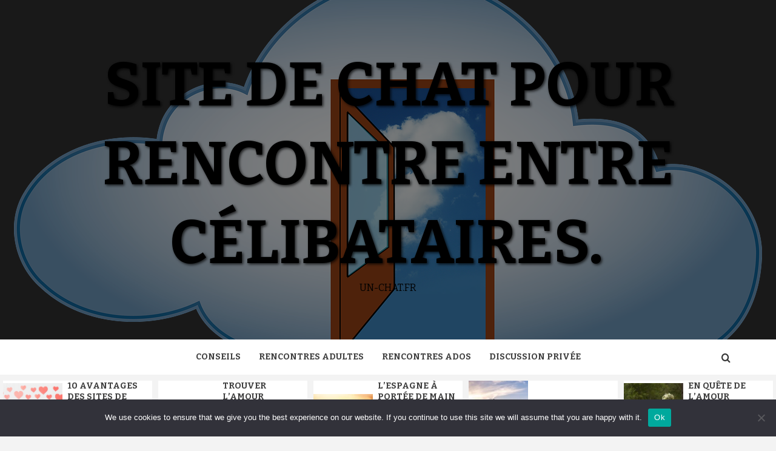

--- FILE ---
content_type: text/html; charset=UTF-8
request_url: https://un-chat.fr/
body_size: 18978
content:
<!doctype html>
<html dir="ltr" lang="fr-FR" prefix="og: https://ogp.me/ns#">
<head>
    <meta charset="UTF-8">
    <meta name="viewport" content="width=device-width, initial-scale=1">
    <link rel="profile" href="https://gmpg.org/xfn/11">

    <title>site de chat pour rencontre entre célibataires. - un-chat.fr</title>

		<!-- All in One SEO 4.9.3 - aioseo.com -->
	<meta name="description" content="site de chat pour rencontre ados et celibataires. Un jour, un moment une rencontre entre ados célibataire et célibataire pour une nouvelle amitié." />
	<meta name="robots" content="max-image-preview:large" />
	<link rel="canonical" href="https://un-chat.fr/" />
	<link rel="next" href="https://un-chat.fr/page/2/" />
	<meta name="generator" content="All in One SEO (AIOSEO) 4.9.3" />
		<meta property="og:locale" content="fr_FR" />
		<meta property="og:site_name" content="site de chat pour rencontre entre célibataires. - un-chat.fr" />
		<meta property="og:type" content="website" />
		<meta property="og:title" content="site de chat pour rencontre entre célibataires. - un-chat.fr" />
		<meta property="og:description" content="site de chat pour rencontre ados et celibataires. Un jour, un moment une rencontre entre ados célibataire et célibataire pour une nouvelle amitié." />
		<meta property="og:url" content="https://un-chat.fr/" />
		<meta name="twitter:card" content="summary" />
		<meta name="twitter:title" content="site de chat pour rencontre entre célibataires. - un-chat.fr" />
		<meta name="twitter:description" content="site de chat pour rencontre ados et celibataires. Un jour, un moment une rencontre entre ados célibataire et célibataire pour une nouvelle amitié." />
		<script type="application/ld+json" class="aioseo-schema">
			{"@context":"https:\/\/schema.org","@graph":[{"@type":"BreadcrumbList","@id":"https:\/\/un-chat.fr\/#breadcrumblist","itemListElement":[{"@type":"ListItem","@id":"https:\/\/un-chat.fr#listItem","position":1,"name":"Accueil"}]},{"@type":"CollectionPage","@id":"https:\/\/un-chat.fr\/#collectionpage","url":"https:\/\/un-chat.fr\/","name":"site de chat pour rencontre entre c\u00e9libataires. - un-chat.fr","description":"site de chat pour rencontre ados et celibataires. Un jour, un moment une rencontre entre ados c\u00e9libataire et c\u00e9libataire pour une nouvelle amiti\u00e9.","inLanguage":"fr-FR","isPartOf":{"@id":"https:\/\/un-chat.fr\/#website"},"breadcrumb":{"@id":"https:\/\/un-chat.fr\/#breadcrumblist"},"about":{"@id":"https:\/\/un-chat.fr\/#organization"}},{"@type":"Organization","@id":"https:\/\/un-chat.fr\/#organization","name":"site de chat pour rencontre pour c\u00e9libataires.","description":"un-chat.fr","url":"https:\/\/un-chat.fr\/"},{"@type":"WebSite","@id":"https:\/\/un-chat.fr\/#website","url":"https:\/\/un-chat.fr\/","name":"site de chat pour rencontre pour c\u00e9libataires.","description":"un-chat.fr","inLanguage":"fr-FR","publisher":{"@id":"https:\/\/un-chat.fr\/#organization"}}]}
		</script>
		<!-- All in One SEO -->

<link rel='dns-prefetch' href='//www.googletagmanager.com' />
<link rel='dns-prefetch' href='//fonts.googleapis.com' />
<link rel="alternate" type="application/rss+xml" title="site de chat pour rencontre entre célibataires. &raquo; Flux" href="https://un-chat.fr/feed/" />
<link rel="alternate" type="application/rss+xml" title="site de chat pour rencontre entre célibataires. &raquo; Flux des commentaires" href="https://un-chat.fr/comments/feed/" />
<style id='wp-img-auto-sizes-contain-inline-css' type='text/css'>
img:is([sizes=auto i],[sizes^="auto," i]){contain-intrinsic-size:3000px 1500px}
/*# sourceURL=wp-img-auto-sizes-contain-inline-css */
</style>

<link rel='stylesheet' id='flex-posts-css' href='https://un-chat.fr/wp-content/plugins/flex-posts/public/css/flex-posts.min.css?ver=1.12.0' type='text/css' media='all' />
<style id='wp-emoji-styles-inline-css' type='text/css'>

	img.wp-smiley, img.emoji {
		display: inline !important;
		border: none !important;
		box-shadow: none !important;
		height: 1em !important;
		width: 1em !important;
		margin: 0 0.07em !important;
		vertical-align: -0.1em !important;
		background: none !important;
		padding: 0 !important;
	}
/*# sourceURL=wp-emoji-styles-inline-css */
</style>
<link rel='stylesheet' id='auto-seo-links-css' href='https://un-chat.fr/wp-content/plugins/auto-seo-links/public/css/auto-seo-links-public.min.css?ver=1.0.2' type='text/css' media='all' />
<link rel='stylesheet' id='cookie-notice-front-css' href='https://un-chat.fr/wp-content/plugins/cookie-notice/css/front.min.css?ver=2.5.11' type='text/css' media='all' />
<link rel='stylesheet' id='magaziness-google-fonts-css' href='https://fonts.googleapis.com/css?family=Bitter:400,400italic,700' type='text/css' media='all' />
<link rel='stylesheet' id='bootstrap-css' href='https://un-chat.fr/wp-content/themes/magazine-7/assets/bootstrap/css/bootstrap.min.css?ver=77338de87e757a148b94eca7a43e8454' type='text/css' media='all' />
<link rel='stylesheet' id='magazine-7-style-css' href='https://un-chat.fr/wp-content/themes/magazine-7/style.css?ver=77338de87e757a148b94eca7a43e8454' type='text/css' media='all' />
<link rel='stylesheet' id='magaziness-css' href='https://un-chat.fr/wp-content/themes/magaziness/style.css?ver=1.0.1' type='text/css' media='all' />
<link rel='stylesheet' id='aft-icons-css' href='https://un-chat.fr/wp-content/themes/magazine-7/assets/icons/style.css?ver=77338de87e757a148b94eca7a43e8454' type='text/css' media='all' />
<link rel='stylesheet' id='slick-css' href='https://un-chat.fr/wp-content/themes/magazine-7/assets/slick/css/slick.min.css?ver=77338de87e757a148b94eca7a43e8454' type='text/css' media='all' />
<link rel='stylesheet' id='sidr-css' href='https://un-chat.fr/wp-content/themes/magazine-7/assets/sidr/css/jquery.sidr.dark.css?ver=77338de87e757a148b94eca7a43e8454' type='text/css' media='all' />
<link rel='stylesheet' id='magnific-popup-css' href='https://un-chat.fr/wp-content/themes/magazine-7/assets/magnific-popup/magnific-popup.css?ver=77338de87e757a148b94eca7a43e8454' type='text/css' media='all' />
<link rel='stylesheet' id='magazine-7-google-fonts-css' href='https://fonts.googleapis.com/css?family=Source%20Sans%20Pro:400,400i,700,700i|Montserrat:400,700&#038;subset=latin,latin-ext' type='text/css' media='all' />
<script type="text/javascript" src="https://un-chat.fr/wp-includes/js/jquery/jquery.min.js?ver=3.7.1" id="jquery-core-js"></script>
<script type="text/javascript" src="https://un-chat.fr/wp-includes/js/jquery/jquery-migrate.min.js?ver=3.4.1" id="jquery-migrate-js"></script>
<script type="text/javascript" src="https://un-chat.fr/wp-content/plugins/auto-seo-links/public/js/auto-seo-links-public.min.js?ver=1.0.2" id="auto-seo-links-js"></script>
<script type="text/javascript" id="cookie-notice-front-js-before">
/* <![CDATA[ */
var cnArgs = {"ajaxUrl":"https:\/\/un-chat.fr\/wp-admin\/admin-ajax.php","nonce":"76882a1ddc","hideEffect":"fade","position":"bottom","onScroll":false,"onScrollOffset":100,"onClick":false,"cookieName":"cookie_notice_accepted","cookieTime":2592000,"cookieTimeRejected":2592000,"globalCookie":false,"redirection":false,"cache":true,"revokeCookies":false,"revokeCookiesOpt":"automatic"};

//# sourceURL=cookie-notice-front-js-before
/* ]]> */
</script>
<script type="text/javascript" src="https://un-chat.fr/wp-content/plugins/cookie-notice/js/front.min.js?ver=2.5.11" id="cookie-notice-front-js"></script>

<!-- Extrait de code de la balise Google (gtag.js) ajouté par Site Kit -->
<!-- Extrait Google Analytics ajouté par Site Kit -->
<script type="text/javascript" src="https://www.googletagmanager.com/gtag/js?id=G-J1PL3SSXJ8" id="google_gtagjs-js" async></script>
<script type="text/javascript" id="google_gtagjs-js-after">
/* <![CDATA[ */
window.dataLayer = window.dataLayer || [];function gtag(){dataLayer.push(arguments);}
gtag("set","linker",{"domains":["un-chat.fr"]});
gtag("js", new Date());
gtag("set", "developer_id.dZTNiMT", true);
gtag("config", "G-J1PL3SSXJ8");
//# sourceURL=google_gtagjs-js-after
/* ]]> */
</script>
<link rel="https://api.w.org/" href="https://un-chat.fr/wp-json/" /><!-- Advance Canonical URL (Basic) --><link rel="canonical" href="https://un-chat.fr/"><!-- Advance Canonical URL --><meta name="generator" content="Site Kit by Google 1.170.0" /><style type="text/css">.recentcomments a{display:inline !important;padding:0 !important;margin:0 !important;}</style>        <style type="text/css">
                        .site-title a,
            .site-description {
                color: #000000;
            }

            .site-branding .site-title {
                font-size: 100px;
            }

            @media only screen and (max-width: 640px) {
                .site-branding .site-title {
                    font-size: 60px;

                }

            @media only screen and (max-width: 640px) {
                .site-branding .site-title {
                    font-size: 50px;

                }

                        .elementor-template-full-width .elementor-section.elementor-section-full_width > .elementor-container,
            .elementor-template-full-width .elementor-section.elementor-section-boxed > .elementor-container{
                max-width: 1170px;
            }
            @media (min-width: 1600px){
                .elementor-template-full-width .elementor-section.elementor-section-full_width > .elementor-container,
                .elementor-template-full-width .elementor-section.elementor-section-boxed > .elementor-container{
                    max-width: 1570px;
                }
            }

        </style>
        <link rel="icon" href="https://un-chat.fr/wp-content/uploads/2018/12/cropped-chat-ados-32x32.jpg" sizes="32x32" />
<link rel="icon" href="https://un-chat.fr/wp-content/uploads/2018/12/cropped-chat-ados-192x192.jpg" sizes="192x192" />
<link rel="apple-touch-icon" href="https://un-chat.fr/wp-content/uploads/2018/12/cropped-chat-ados-180x180.jpg" />
<meta name="msapplication-TileImage" content="https://un-chat.fr/wp-content/uploads/2018/12/cropped-chat-ados-270x270.jpg" />
<style id='global-styles-inline-css' type='text/css'>
:root{--wp--preset--aspect-ratio--square: 1;--wp--preset--aspect-ratio--4-3: 4/3;--wp--preset--aspect-ratio--3-4: 3/4;--wp--preset--aspect-ratio--3-2: 3/2;--wp--preset--aspect-ratio--2-3: 2/3;--wp--preset--aspect-ratio--16-9: 16/9;--wp--preset--aspect-ratio--9-16: 9/16;--wp--preset--color--black: #000000;--wp--preset--color--cyan-bluish-gray: #abb8c3;--wp--preset--color--white: #ffffff;--wp--preset--color--pale-pink: #f78da7;--wp--preset--color--vivid-red: #cf2e2e;--wp--preset--color--luminous-vivid-orange: #ff6900;--wp--preset--color--luminous-vivid-amber: #fcb900;--wp--preset--color--light-green-cyan: #7bdcb5;--wp--preset--color--vivid-green-cyan: #00d084;--wp--preset--color--pale-cyan-blue: #8ed1fc;--wp--preset--color--vivid-cyan-blue: #0693e3;--wp--preset--color--vivid-purple: #9b51e0;--wp--preset--gradient--vivid-cyan-blue-to-vivid-purple: linear-gradient(135deg,rgb(6,147,227) 0%,rgb(155,81,224) 100%);--wp--preset--gradient--light-green-cyan-to-vivid-green-cyan: linear-gradient(135deg,rgb(122,220,180) 0%,rgb(0,208,130) 100%);--wp--preset--gradient--luminous-vivid-amber-to-luminous-vivid-orange: linear-gradient(135deg,rgb(252,185,0) 0%,rgb(255,105,0) 100%);--wp--preset--gradient--luminous-vivid-orange-to-vivid-red: linear-gradient(135deg,rgb(255,105,0) 0%,rgb(207,46,46) 100%);--wp--preset--gradient--very-light-gray-to-cyan-bluish-gray: linear-gradient(135deg,rgb(238,238,238) 0%,rgb(169,184,195) 100%);--wp--preset--gradient--cool-to-warm-spectrum: linear-gradient(135deg,rgb(74,234,220) 0%,rgb(151,120,209) 20%,rgb(207,42,186) 40%,rgb(238,44,130) 60%,rgb(251,105,98) 80%,rgb(254,248,76) 100%);--wp--preset--gradient--blush-light-purple: linear-gradient(135deg,rgb(255,206,236) 0%,rgb(152,150,240) 100%);--wp--preset--gradient--blush-bordeaux: linear-gradient(135deg,rgb(254,205,165) 0%,rgb(254,45,45) 50%,rgb(107,0,62) 100%);--wp--preset--gradient--luminous-dusk: linear-gradient(135deg,rgb(255,203,112) 0%,rgb(199,81,192) 50%,rgb(65,88,208) 100%);--wp--preset--gradient--pale-ocean: linear-gradient(135deg,rgb(255,245,203) 0%,rgb(182,227,212) 50%,rgb(51,167,181) 100%);--wp--preset--gradient--electric-grass: linear-gradient(135deg,rgb(202,248,128) 0%,rgb(113,206,126) 100%);--wp--preset--gradient--midnight: linear-gradient(135deg,rgb(2,3,129) 0%,rgb(40,116,252) 100%);--wp--preset--font-size--small: 13px;--wp--preset--font-size--medium: 20px;--wp--preset--font-size--large: 36px;--wp--preset--font-size--x-large: 42px;--wp--preset--spacing--20: 0.44rem;--wp--preset--spacing--30: 0.67rem;--wp--preset--spacing--40: 1rem;--wp--preset--spacing--50: 1.5rem;--wp--preset--spacing--60: 2.25rem;--wp--preset--spacing--70: 3.38rem;--wp--preset--spacing--80: 5.06rem;--wp--preset--shadow--natural: 6px 6px 9px rgba(0, 0, 0, 0.2);--wp--preset--shadow--deep: 12px 12px 50px rgba(0, 0, 0, 0.4);--wp--preset--shadow--sharp: 6px 6px 0px rgba(0, 0, 0, 0.2);--wp--preset--shadow--outlined: 6px 6px 0px -3px rgb(255, 255, 255), 6px 6px rgb(0, 0, 0);--wp--preset--shadow--crisp: 6px 6px 0px rgb(0, 0, 0);}:root { --wp--style--global--content-size: 750px;--wp--style--global--wide-size: 1160px; }:where(body) { margin: 0; }.wp-site-blocks > .alignleft { float: left; margin-right: 2em; }.wp-site-blocks > .alignright { float: right; margin-left: 2em; }.wp-site-blocks > .aligncenter { justify-content: center; margin-left: auto; margin-right: auto; }:where(.wp-site-blocks) > * { margin-block-start: 24px; margin-block-end: 0; }:where(.wp-site-blocks) > :first-child { margin-block-start: 0; }:where(.wp-site-blocks) > :last-child { margin-block-end: 0; }:root { --wp--style--block-gap: 24px; }:root :where(.is-layout-flow) > :first-child{margin-block-start: 0;}:root :where(.is-layout-flow) > :last-child{margin-block-end: 0;}:root :where(.is-layout-flow) > *{margin-block-start: 24px;margin-block-end: 0;}:root :where(.is-layout-constrained) > :first-child{margin-block-start: 0;}:root :where(.is-layout-constrained) > :last-child{margin-block-end: 0;}:root :where(.is-layout-constrained) > *{margin-block-start: 24px;margin-block-end: 0;}:root :where(.is-layout-flex){gap: 24px;}:root :where(.is-layout-grid){gap: 24px;}.is-layout-flow > .alignleft{float: left;margin-inline-start: 0;margin-inline-end: 2em;}.is-layout-flow > .alignright{float: right;margin-inline-start: 2em;margin-inline-end: 0;}.is-layout-flow > .aligncenter{margin-left: auto !important;margin-right: auto !important;}.is-layout-constrained > .alignleft{float: left;margin-inline-start: 0;margin-inline-end: 2em;}.is-layout-constrained > .alignright{float: right;margin-inline-start: 2em;margin-inline-end: 0;}.is-layout-constrained > .aligncenter{margin-left: auto !important;margin-right: auto !important;}.is-layout-constrained > :where(:not(.alignleft):not(.alignright):not(.alignfull)){max-width: var(--wp--style--global--content-size);margin-left: auto !important;margin-right: auto !important;}.is-layout-constrained > .alignwide{max-width: var(--wp--style--global--wide-size);}body .is-layout-flex{display: flex;}.is-layout-flex{flex-wrap: wrap;align-items: center;}.is-layout-flex > :is(*, div){margin: 0;}body .is-layout-grid{display: grid;}.is-layout-grid > :is(*, div){margin: 0;}body{padding-top: 0px;padding-right: 0px;padding-bottom: 0px;padding-left: 0px;}a:where(:not(.wp-element-button)){text-decoration: none;}:root :where(.wp-element-button, .wp-block-button__link){background-color: #32373c;border-width: 0;color: #fff;font-family: inherit;font-size: inherit;font-style: inherit;font-weight: inherit;letter-spacing: inherit;line-height: inherit;padding-top: calc(0.667em + 2px);padding-right: calc(1.333em + 2px);padding-bottom: calc(0.667em + 2px);padding-left: calc(1.333em + 2px);text-decoration: none;text-transform: inherit;}.has-black-color{color: var(--wp--preset--color--black) !important;}.has-cyan-bluish-gray-color{color: var(--wp--preset--color--cyan-bluish-gray) !important;}.has-white-color{color: var(--wp--preset--color--white) !important;}.has-pale-pink-color{color: var(--wp--preset--color--pale-pink) !important;}.has-vivid-red-color{color: var(--wp--preset--color--vivid-red) !important;}.has-luminous-vivid-orange-color{color: var(--wp--preset--color--luminous-vivid-orange) !important;}.has-luminous-vivid-amber-color{color: var(--wp--preset--color--luminous-vivid-amber) !important;}.has-light-green-cyan-color{color: var(--wp--preset--color--light-green-cyan) !important;}.has-vivid-green-cyan-color{color: var(--wp--preset--color--vivid-green-cyan) !important;}.has-pale-cyan-blue-color{color: var(--wp--preset--color--pale-cyan-blue) !important;}.has-vivid-cyan-blue-color{color: var(--wp--preset--color--vivid-cyan-blue) !important;}.has-vivid-purple-color{color: var(--wp--preset--color--vivid-purple) !important;}.has-black-background-color{background-color: var(--wp--preset--color--black) !important;}.has-cyan-bluish-gray-background-color{background-color: var(--wp--preset--color--cyan-bluish-gray) !important;}.has-white-background-color{background-color: var(--wp--preset--color--white) !important;}.has-pale-pink-background-color{background-color: var(--wp--preset--color--pale-pink) !important;}.has-vivid-red-background-color{background-color: var(--wp--preset--color--vivid-red) !important;}.has-luminous-vivid-orange-background-color{background-color: var(--wp--preset--color--luminous-vivid-orange) !important;}.has-luminous-vivid-amber-background-color{background-color: var(--wp--preset--color--luminous-vivid-amber) !important;}.has-light-green-cyan-background-color{background-color: var(--wp--preset--color--light-green-cyan) !important;}.has-vivid-green-cyan-background-color{background-color: var(--wp--preset--color--vivid-green-cyan) !important;}.has-pale-cyan-blue-background-color{background-color: var(--wp--preset--color--pale-cyan-blue) !important;}.has-vivid-cyan-blue-background-color{background-color: var(--wp--preset--color--vivid-cyan-blue) !important;}.has-vivid-purple-background-color{background-color: var(--wp--preset--color--vivid-purple) !important;}.has-black-border-color{border-color: var(--wp--preset--color--black) !important;}.has-cyan-bluish-gray-border-color{border-color: var(--wp--preset--color--cyan-bluish-gray) !important;}.has-white-border-color{border-color: var(--wp--preset--color--white) !important;}.has-pale-pink-border-color{border-color: var(--wp--preset--color--pale-pink) !important;}.has-vivid-red-border-color{border-color: var(--wp--preset--color--vivid-red) !important;}.has-luminous-vivid-orange-border-color{border-color: var(--wp--preset--color--luminous-vivid-orange) !important;}.has-luminous-vivid-amber-border-color{border-color: var(--wp--preset--color--luminous-vivid-amber) !important;}.has-light-green-cyan-border-color{border-color: var(--wp--preset--color--light-green-cyan) !important;}.has-vivid-green-cyan-border-color{border-color: var(--wp--preset--color--vivid-green-cyan) !important;}.has-pale-cyan-blue-border-color{border-color: var(--wp--preset--color--pale-cyan-blue) !important;}.has-vivid-cyan-blue-border-color{border-color: var(--wp--preset--color--vivid-cyan-blue) !important;}.has-vivid-purple-border-color{border-color: var(--wp--preset--color--vivid-purple) !important;}.has-vivid-cyan-blue-to-vivid-purple-gradient-background{background: var(--wp--preset--gradient--vivid-cyan-blue-to-vivid-purple) !important;}.has-light-green-cyan-to-vivid-green-cyan-gradient-background{background: var(--wp--preset--gradient--light-green-cyan-to-vivid-green-cyan) !important;}.has-luminous-vivid-amber-to-luminous-vivid-orange-gradient-background{background: var(--wp--preset--gradient--luminous-vivid-amber-to-luminous-vivid-orange) !important;}.has-luminous-vivid-orange-to-vivid-red-gradient-background{background: var(--wp--preset--gradient--luminous-vivid-orange-to-vivid-red) !important;}.has-very-light-gray-to-cyan-bluish-gray-gradient-background{background: var(--wp--preset--gradient--very-light-gray-to-cyan-bluish-gray) !important;}.has-cool-to-warm-spectrum-gradient-background{background: var(--wp--preset--gradient--cool-to-warm-spectrum) !important;}.has-blush-light-purple-gradient-background{background: var(--wp--preset--gradient--blush-light-purple) !important;}.has-blush-bordeaux-gradient-background{background: var(--wp--preset--gradient--blush-bordeaux) !important;}.has-luminous-dusk-gradient-background{background: var(--wp--preset--gradient--luminous-dusk) !important;}.has-pale-ocean-gradient-background{background: var(--wp--preset--gradient--pale-ocean) !important;}.has-electric-grass-gradient-background{background: var(--wp--preset--gradient--electric-grass) !important;}.has-midnight-gradient-background{background: var(--wp--preset--gradient--midnight) !important;}.has-small-font-size{font-size: var(--wp--preset--font-size--small) !important;}.has-medium-font-size{font-size: var(--wp--preset--font-size--medium) !important;}.has-large-font-size{font-size: var(--wp--preset--font-size--large) !important;}.has-x-large-font-size{font-size: var(--wp--preset--font-size--x-large) !important;}
/*# sourceURL=global-styles-inline-css */
</style>
</head>

<body data-rsssl=1 class="home blog wp-embed-responsive wp-theme-magazine-7 wp-child-theme-magaziness cookies-not-set hfeed align-content-left">
    
    <div id="af-preloader">
        <div id="loader-wrapper">
            <div id="loader"></div>
        </div>
    </div>

<div id="page" class="site">
    <a class="skip-link screen-reader-text" href="#content">Skip to content</a>

<div class="magazine-7-woocommerce-store-notice">
    </div>
<header id="masthead" class="site-header">
        <div class="masthead-banner data-bg" data-background="https://un-chat.fr/wp-content/uploads/2018/12/cloud-computing-626252_1280.png">
        <div class="container">
            <div class="row">
                <div class="col-md-12">
                    <div class="site-branding">
                                                    <h1 class="site-title font-family-1">
                                <a href="https://un-chat.fr/" rel="home">site de chat pour rencontre entre célibataires.</a>
                            </h1>
                        
                                                    <p class="site-description">un-chat.fr</p>
                                            </div>
                </div>
            </div>
        </div>
    </div>
    <nav id="site-navigation" class="main-navigation">
        <div class="container">
            <div class="row">
                <div class="col-md-12">
                    <div class="navigation-container">
                        
                        <span class="toggle-menu" aria-controls="primary-menu" aria-expanded="false">
                                <span class="screen-reader-text">Primary Menu</span>
                                 <i class="ham"></i>
                            </span>

                        <div class="menu main-menu"><ul id="primary-menu" class="menu"><li id="menu-item-542" class="menu-item menu-item-type-taxonomy menu-item-object-category menu-item-542"><a href="https://un-chat.fr/category/conseils/">Conseils</a></li>
<li id="menu-item-543" class="menu-item menu-item-type-taxonomy menu-item-object-category menu-item-543"><a href="https://un-chat.fr/category/rencontres-adultes/">Rencontres adultes</a></li>
<li id="menu-item-544" class="menu-item menu-item-type-taxonomy menu-item-object-category menu-item-544"><a href="https://un-chat.fr/category/rencontres-ados/">Rencontres ados</a></li>
<li id="menu-item-545" class="menu-item menu-item-type-taxonomy menu-item-object-category menu-item-545"><a href="https://un-chat.fr/category/discussion-privee/">Discussion privée</a></li>
</ul></div>

                        <div class="cart-search">
                            
                            <a  href="javascript:void(0)" class="af-search-click icon-search">
                                    <i class="fa fa-search"></i>
                            </a>
                        </div>



                    </div>
                </div>
            </div>
        </div>
    </nav>
</header>
<div id="af-search-wrap">
    <div class="af-search-box table-block">
        <div class="table-block-child v-center text-center">
            <form role="search" method="get" class="search-form" action="https://un-chat.fr/">
				<label>
					<span class="screen-reader-text">Rechercher :</span>
					<input type="search" class="search-field" placeholder="Rechercher…" value="" name="s" />
				</label>
				<input type="submit" class="search-submit" value="Rechercher" />
			</form>        </div>
    </div>
    <div class="af-search-close af-search-click">
        <span></span>
        <span></span>
    </div>
</div>

            <div class="banner-trending-posts-wrapper">

                                <div class="trending-posts-carousel">
                                                <div class="slick-item">
                                <figure class="carousel-image">
                                    <div class="no-gutter-col">
                                        <figure class="featured-article">
                                            <div class="featured-article-wrapper">
                                                <div class="data-bg-hover data-bg-featured">
                                                    <a href="https://un-chat.fr/sites-rencontre-modernes/">
                                                        <img width="150" height="100" src="https://un-chat.fr/wp-content/uploads/2025/11/10-avantages-des-sites-de-rencontre-modernes-pour-trouver-son-ame-soeur.jpg" class="attachment-thumbnail size-thumbnail wp-post-image" alt="10 avantages des sites de rencontre modernes pour trouver son âme sœur" decoding="async" />                                                    </a>
                                                </div>
                                            </div>
                                        </figure>

                                        <figcaption>

                                            <div class="title-heading">
                                                <h3 class="article-title article-title-1">
                                                    <a href="https://un-chat.fr/sites-rencontre-modernes/">
                                                        10 avantages des sites de rencontre modernes pour trouver son âme sœur                                                    </a>
                                                </h3>
                                            </div>

                                        </figcaption>
                                    </div>
                                    </figcaption>
                                </figure>
                            </div>
                                                    <div class="slick-item">
                                <figure class="carousel-image">
                                    <div class="no-gutter-col">
                                        <figure class="featured-article">
                                            <div class="featured-article-wrapper">
                                                <div class="data-bg-hover data-bg-featured">
                                                    <a href="https://un-chat.fr/trouver-amour-authentique-femmes-ukrainiennes/">
                                                        <img width="150" height="150" src="https://un-chat.fr/wp-content/uploads/2025/11/rencontre-femmes-ukrainiennes.png" class="attachment-thumbnail size-thumbnail wp-post-image" alt="Trouver l’amour authentique : pourquoi les rencontres avec des femmes ukrainiennes séduisent autant" decoding="async" />                                                    </a>
                                                </div>
                                            </div>
                                        </figure>

                                        <figcaption>

                                            <div class="title-heading">
                                                <h3 class="article-title article-title-1">
                                                    <a href="https://un-chat.fr/trouver-amour-authentique-femmes-ukrainiennes/">
                                                        Trouver l’amour authentique : pourquoi les rencontres avec des femmes ukrainiennes séduisent autant                                                    </a>
                                                </h3>
                                            </div>

                                        </figcaption>
                                    </div>
                                    </figcaption>
                                </figure>
                            </div>
                                                    <div class="slick-item">
                                <figure class="carousel-image">
                                    <div class="no-gutter-col">
                                        <figure class="featured-article">
                                            <div class="featured-article-wrapper">
                                                <div class="data-bg-hover data-bg-featured">
                                                    <a href="https://un-chat.fr/vacances-tout-compris-pour-les-rencontres-ados/">
                                                        <img width="150" height="150" src="https://un-chat.fr/wp-content/uploads/2025/05/pexels-apasaric-1388030-150x150.jpg" class="attachment-thumbnail size-thumbnail wp-post-image" alt="voyage en espagne" decoding="async" />                                                    </a>
                                                </div>
                                            </div>
                                        </figure>

                                        <figcaption>

                                            <div class="title-heading">
                                                <h3 class="article-title article-title-1">
                                                    <a href="https://un-chat.fr/vacances-tout-compris-pour-les-rencontres-ados/">
                                                        L’Espagne à portée de main : des vacances tout compris idéales pour les rencontres ados                                                    </a>
                                                </h3>
                                            </div>

                                        </figcaption>
                                    </div>
                                    </figcaption>
                                </figure>
                            </div>
                                                    <div class="slick-item">
                                <figure class="carousel-image">
                                    <div class="no-gutter-col">
                                        <figure class="featured-article">
                                            <div class="featured-article-wrapper">
                                                <div class="data-bg-hover data-bg-featured">
                                                    <a href="https://un-chat.fr/escort-a-lyon/">
                                                        <img width="150" height="150" src="https://un-chat.fr/wp-content/uploads/2024/12/ESCORT-GIRL-LYON--150x150.jpg" class="attachment-thumbnail size-thumbnail wp-post-image" alt="ESCORT GIRL LYON" decoding="async" srcset="https://un-chat.fr/wp-content/uploads/2024/12/ESCORT-GIRL-LYON--150x150.jpg 150w, https://un-chat.fr/wp-content/uploads/2024/12/ESCORT-GIRL-LYON--100x100.jpg 100w" sizes="(max-width: 150px) 100vw, 150px" />                                                    </a>
                                                </div>
                                            </div>
                                        </figure>

                                        <figcaption>

                                            <div class="title-heading">
                                                <h3 class="article-title article-title-1">
                                                    <a href="https://un-chat.fr/escort-a-lyon/">
                                                        ESCORT À LYON                                                    </a>
                                                </h3>
                                            </div>

                                        </figcaption>
                                    </div>
                                    </figcaption>
                                </figure>
                            </div>
                                                    <div class="slick-item">
                                <figure class="carousel-image">
                                    <div class="no-gutter-col">
                                        <figure class="featured-article">
                                            <div class="featured-article-wrapper">
                                                <div class="data-bg-hover data-bg-featured">
                                                    <a href="https://un-chat.fr/en-quete-de-lamour-instantane-le-speed-dating/">
                                                        <img width="150" height="150" src="https://un-chat.fr/wp-content/uploads/2024/11/En-quete-de-lamour-instantane-Le-speed-dating-sous-toutes-ses-coutures-150x150.jpg" class="attachment-thumbnail size-thumbnail wp-post-image" alt="En quête de l&#039;amour instantané : Le speed dating sous toutes ses coutures" decoding="async" srcset="https://un-chat.fr/wp-content/uploads/2024/11/En-quete-de-lamour-instantane-Le-speed-dating-sous-toutes-ses-coutures-150x150.jpg 150w, https://un-chat.fr/wp-content/uploads/2024/11/En-quete-de-lamour-instantane-Le-speed-dating-sous-toutes-ses-coutures-100x100.jpg 100w" sizes="(max-width: 150px) 100vw, 150px" />                                                    </a>
                                                </div>
                                            </div>
                                        </figure>

                                        <figcaption>

                                            <div class="title-heading">
                                                <h3 class="article-title article-title-1">
                                                    <a href="https://un-chat.fr/en-quete-de-lamour-instantane-le-speed-dating/">
                                                        En quête de l&rsquo;amour instantané : Le speed dating sous toutes ses coutures                                                    </a>
                                                </h3>
                                            </div>

                                        </figcaption>
                                    </div>
                                    </figcaption>
                                </figure>
                            </div>
                                        </div>

            </div>
            <!-- Trending line END -->
            
        <section class="af-blocks">
                            <div class="container-full-width af-main-banner default-section-slider">
                    <div class="main-slider default-slider-mode">

                                                        <figure class="slick-item">
                                    <div class="data-bg-hover data-bg-slide">
                                        <a class="aft-slide-items" href="https://un-chat.fr/sites-rencontre-modernes/">
                                            <img width="640" height="426" src="https://un-chat.fr/wp-content/uploads/2025/11/10-avantages-des-sites-de-rencontre-modernes-pour-trouver-son-ame-soeur.jpg" class="attachment-magazine-7-slider-center size-magazine-7-slider-center wp-post-image" alt="10 avantages des sites de rencontre modernes pour trouver son âme sœur" decoding="async" fetchpriority="high" />                                        </a>
                                        <figcaption class="slider-figcaption slider-figcaption-1">
                                            <div class="figure-categories figure-categories-bg">

                                                                                                <ul class="cat-links"><li class="meta-category">
                             <a class="magazine-7-categories category-color-1" href="https://un-chat.fr/category/conseils/" alt="View all posts in Conseils"> 
                                 Conseils
                             </a>
                        </li></ul>                                            </div>
                                            <div class="title-heading">
                                                <h3 class="article-title slide-title">
                                                    <a href="https://un-chat.fr/sites-rencontre-modernes/">10 avantages des sites de rencontre modernes pour trouver son âme sœur</a>
                                                </h3>
                                            </div>
                                            <div class="grid-item-metadata grid-item-metadata-1">
                                                
        <span class="author-links">

        <span class="item-metadata posts-author">
            <span class="">By</span>
                            <a href="#">
                    Valentina                </a>
               </span>


            <span class="item-metadata posts-date">
            2 mois ago        </span>
        </span>
                                                    </div>
                                        </figcaption>
                                    </div>
                                </figure>
                                                            <figure class="slick-item">
                                    <div class="data-bg-hover data-bg-slide">
                                        <a class="aft-slide-items" href="https://un-chat.fr/trouver-amour-authentique-femmes-ukrainiennes/">
                                            <img width="897" height="897" src="https://un-chat.fr/wp-content/uploads/2025/11/rencontre-femmes-ukrainiennes.png" class="attachment-magazine-7-slider-center size-magazine-7-slider-center wp-post-image" alt="Trouver l’amour authentique : pourquoi les rencontres avec des femmes ukrainiennes séduisent autant" decoding="async" />                                        </a>
                                        <figcaption class="slider-figcaption slider-figcaption-1">
                                            <div class="figure-categories figure-categories-bg">

                                                                                                <ul class="cat-links"><li class="meta-category">
                             <a class="magazine-7-categories category-color-1" href="https://un-chat.fr/category/autres-rencontres/" alt="View all posts in Autres rencontres"> 
                                 Autres rencontres
                             </a>
                        </li></ul>                                            </div>
                                            <div class="title-heading">
                                                <h3 class="article-title slide-title">
                                                    <a href="https://un-chat.fr/trouver-amour-authentique-femmes-ukrainiennes/">Trouver l’amour authentique : pourquoi les rencontres avec des femmes ukrainiennes séduisent autant</a>
                                                </h3>
                                            </div>
                                            <div class="grid-item-metadata grid-item-metadata-1">
                                                
        <span class="author-links">

        <span class="item-metadata posts-author">
            <span class="">By</span>
                            <a href="#">
                    Eago                </a>
               </span>


            <span class="item-metadata posts-date">
            2 mois ago        </span>
        </span>
                                                    </div>
                                        </figcaption>
                                    </div>
                                </figure>
                                                            <figure class="slick-item">
                                    <div class="data-bg-hover data-bg-slide">
                                        <a class="aft-slide-items" href="https://un-chat.fr/vacances-tout-compris-pour-les-rencontres-ados/">
                                            <img width="640" height="427" src="https://un-chat.fr/wp-content/uploads/2025/05/pexels-apasaric-1388030.jpg" class="attachment-magazine-7-slider-center size-magazine-7-slider-center wp-post-image" alt="voyage en espagne" decoding="async" srcset="https://un-chat.fr/wp-content/uploads/2025/05/pexels-apasaric-1388030.jpg 640w, https://un-chat.fr/wp-content/uploads/2025/05/pexels-apasaric-1388030-300x200.jpg 300w, https://un-chat.fr/wp-content/uploads/2025/05/pexels-apasaric-1388030-400x267.jpg 400w" sizes="(max-width: 640px) 100vw, 640px" />                                        </a>
                                        <figcaption class="slider-figcaption slider-figcaption-1">
                                            <div class="figure-categories figure-categories-bg">

                                                                                                <ul class="cat-links"><li class="meta-category">
                             <a class="magazine-7-categories category-color-1" href="https://un-chat.fr/category/rencontres-ados/" alt="View all posts in Rencontres ados"> 
                                 Rencontres ados
                             </a>
                        </li></ul>                                            </div>
                                            <div class="title-heading">
                                                <h3 class="article-title slide-title">
                                                    <a href="https://un-chat.fr/vacances-tout-compris-pour-les-rencontres-ados/">L’Espagne à portée de main : des vacances tout compris idéales pour les rencontres ados</a>
                                                </h3>
                                            </div>
                                            <div class="grid-item-metadata grid-item-metadata-1">
                                                
        <span class="author-links">

        <span class="item-metadata posts-author">
            <span class="">By</span>
                            <a href="#">
                    Lara                </a>
               </span>


            <span class="item-metadata posts-date">
            8 mois ago        </span>
        </span>
                                                    </div>
                                        </figcaption>
                                    </div>
                                </figure>
                                                            <figure class="slick-item">
                                    <div class="data-bg-hover data-bg-slide">
                                        <a class="aft-slide-items" href="https://un-chat.fr/escort-a-lyon/">
                                            <img width="936" height="624" src="https://un-chat.fr/wp-content/uploads/2024/12/ESCORT-GIRL-LYON-.jpg" class="attachment-magazine-7-slider-center size-magazine-7-slider-center wp-post-image" alt="ESCORT GIRL LYON" decoding="async" srcset="https://un-chat.fr/wp-content/uploads/2024/12/ESCORT-GIRL-LYON-.jpg 1920w, https://un-chat.fr/wp-content/uploads/2024/12/ESCORT-GIRL-LYON--300x200.jpg 300w, https://un-chat.fr/wp-content/uploads/2024/12/ESCORT-GIRL-LYON--400x267.jpg 400w, https://un-chat.fr/wp-content/uploads/2024/12/ESCORT-GIRL-LYON--768x512.jpg 768w, https://un-chat.fr/wp-content/uploads/2024/12/ESCORT-GIRL-LYON--1536x1024.jpg 1536w" sizes="(max-width: 936px) 100vw, 936px" />                                        </a>
                                        <figcaption class="slider-figcaption slider-figcaption-1">
                                            <div class="figure-categories figure-categories-bg">

                                                                                                <ul class="cat-links"><li class="meta-category">
                             <a class="magazine-7-categories category-color-1" href="https://un-chat.fr/category/rencontres-adultes/" alt="View all posts in Rencontres adultes"> 
                                 Rencontres adultes
                             </a>
                        </li></ul>                                            </div>
                                            <div class="title-heading">
                                                <h3 class="article-title slide-title">
                                                    <a href="https://un-chat.fr/escort-a-lyon/">ESCORT À LYON</a>
                                                </h3>
                                            </div>
                                            <div class="grid-item-metadata grid-item-metadata-1">
                                                
        <span class="author-links">

        <span class="item-metadata posts-author">
            <span class="">By</span>
                            <a href="#">
                    Zoé d&#039;Alvau                </a>
               </span>


            <span class="item-metadata posts-date">
            1 an ago        </span>
        </span>
                                                    </div>
                                        </figcaption>
                                    </div>
                                </figure>
                                                            <figure class="slick-item">
                                    <div class="data-bg-hover data-bg-slide">
                                        <a class="aft-slide-items" href="https://un-chat.fr/en-quete-de-lamour-instantane-le-speed-dating/">
                                            <img width="640" height="427" src="https://un-chat.fr/wp-content/uploads/2024/11/En-quete-de-lamour-instantane-Le-speed-dating-sous-toutes-ses-coutures.jpg" class="attachment-magazine-7-slider-center size-magazine-7-slider-center wp-post-image" alt="En quête de l&#039;amour instantané : Le speed dating sous toutes ses coutures" decoding="async" srcset="https://un-chat.fr/wp-content/uploads/2024/11/En-quete-de-lamour-instantane-Le-speed-dating-sous-toutes-ses-coutures.jpg 640w, https://un-chat.fr/wp-content/uploads/2024/11/En-quete-de-lamour-instantane-Le-speed-dating-sous-toutes-ses-coutures-300x200.jpg 300w, https://un-chat.fr/wp-content/uploads/2024/11/En-quete-de-lamour-instantane-Le-speed-dating-sous-toutes-ses-coutures-400x267.jpg 400w" sizes="(max-width: 640px) 100vw, 640px" />                                        </a>
                                        <figcaption class="slider-figcaption slider-figcaption-1">
                                            <div class="figure-categories figure-categories-bg">

                                                                                                <ul class="cat-links"><li class="meta-category">
                             <a class="magazine-7-categories category-color-1" href="https://un-chat.fr/category/rencontres-ados/" alt="View all posts in Rencontres ados"> 
                                 Rencontres ados
                             </a>
                        </li></ul>                                            </div>
                                            <div class="title-heading">
                                                <h3 class="article-title slide-title">
                                                    <a href="https://un-chat.fr/en-quete-de-lamour-instantane-le-speed-dating/">En quête de l&rsquo;amour instantané : Le speed dating sous toutes ses coutures</a>
                                                </h3>
                                            </div>
                                            <div class="grid-item-metadata grid-item-metadata-1">
                                                
        <span class="author-links">

        <span class="item-metadata posts-author">
            <span class="">By</span>
                            <a href="#">
                    Zozo                </a>
               </span>


            <span class="item-metadata posts-date">
            1 an ago        </span>
        </span>
                                                    </div>
                                        </figcaption>
                                    </div>
                                </figure>
                                                </div>


                </div>
            

            <div class="container">
                
                    <div class="af-main-banner-featured-posts">
                                <div class="widget-title-section">
                                                                            <h2 class="section-title">A ne pas manquer</h2>
                                                                                                        </div>

                        <div class="featured-posts-grid">
                            <div class="row">

                                                                        <div class="col-md-3 col-sm-6">
                                            <div class="spotlight-post" data-mh="banner-height">
                                                <figure class="featured-article">
                                                    <div class="featured-article-wrapper">
                                                        <div class="data-bg-hover data-bg-featured">
                                                            <a href="https://un-chat.fr/sites-rencontre-modernes/">
                                                                <img width="640" height="426" src="https://un-chat.fr/wp-content/uploads/2025/11/10-avantages-des-sites-de-rencontre-modernes-pour-trouver-son-ame-soeur.jpg" class="attachment-magazine-7-medium-square size-magazine-7-medium-square wp-post-image" alt="10 avantages des sites de rencontre modernes pour trouver son âme sœur" decoding="async" />                                                            </a>
                                                        </div>
                                                    </div>
                                                </figure>
                                                <div class="figure-categories figure-categories-bg">
                                                                                                        <ul class="cat-links"><li class="meta-category">
                             <a class="magazine-7-categories category-color-1" href="https://un-chat.fr/category/conseils/" alt="View all posts in Conseils"> 
                                 Conseils
                             </a>
                        </li></ul>                                                </div>
                                                <figcaption>

                                                    <div class="title-heading">
                                                        <h3 class="article-title article-title-1">
                                                            <a href="https://un-chat.fr/sites-rencontre-modernes/">
                                                                10 avantages des sites de rencontre modernes pour trouver son âme sœur                                                            </a>
                                                        </h3>
                                                    </div>
                                                    <div class="grid-item-metadata">
                                                        
        <span class="author-links">

        <span class="item-metadata posts-author">
            <span class="">By</span>
                            <a href="#">
                    Valentina                </a>
               </span>


            <span class="item-metadata posts-date">
            2 mois ago        </span>
        </span>
                                                            </div>

                                                </figcaption>
                                            </div>
                                        </div>

                                                                            <div class="col-md-3 col-sm-6">
                                            <div class="spotlight-post" data-mh="banner-height">
                                                <figure class="featured-article">
                                                    <div class="featured-article-wrapper">
                                                        <div class="data-bg-hover data-bg-featured">
                                                            <a href="https://un-chat.fr/trouver-amour-authentique-femmes-ukrainiennes/">
                                                                <img width="450" height="450" src="https://un-chat.fr/wp-content/uploads/2025/11/rencontre-femmes-ukrainiennes.png" class="attachment-magazine-7-medium-square size-magazine-7-medium-square wp-post-image" alt="Trouver l’amour authentique : pourquoi les rencontres avec des femmes ukrainiennes séduisent autant" decoding="async" />                                                            </a>
                                                        </div>
                                                    </div>
                                                </figure>
                                                <div class="figure-categories figure-categories-bg">
                                                                                                        <ul class="cat-links"><li class="meta-category">
                             <a class="magazine-7-categories category-color-1" href="https://un-chat.fr/category/autres-rencontres/" alt="View all posts in Autres rencontres"> 
                                 Autres rencontres
                             </a>
                        </li></ul>                                                </div>
                                                <figcaption>

                                                    <div class="title-heading">
                                                        <h3 class="article-title article-title-1">
                                                            <a href="https://un-chat.fr/trouver-amour-authentique-femmes-ukrainiennes/">
                                                                Trouver l’amour authentique : pourquoi les rencontres avec des femmes ukrainiennes séduisent autant                                                            </a>
                                                        </h3>
                                                    </div>
                                                    <div class="grid-item-metadata">
                                                        
        <span class="author-links">

        <span class="item-metadata posts-author">
            <span class="">By</span>
                            <a href="#">
                    Eago                </a>
               </span>


            <span class="item-metadata posts-date">
            2 mois ago        </span>
        </span>
                                                            </div>

                                                </figcaption>
                                            </div>
                                        </div>

                                                                            <div class="col-md-3 col-sm-6">
                                            <div class="spotlight-post" data-mh="banner-height">
                                                <figure class="featured-article">
                                                    <div class="featured-article-wrapper">
                                                        <div class="data-bg-hover data-bg-featured">
                                                            <a href="https://un-chat.fr/vacances-tout-compris-pour-les-rencontres-ados/">
                                                                <img width="640" height="427" src="https://un-chat.fr/wp-content/uploads/2025/05/pexels-apasaric-1388030.jpg" class="attachment-magazine-7-medium-square size-magazine-7-medium-square wp-post-image" alt="voyage en espagne" decoding="async" srcset="https://un-chat.fr/wp-content/uploads/2025/05/pexels-apasaric-1388030.jpg 640w, https://un-chat.fr/wp-content/uploads/2025/05/pexels-apasaric-1388030-300x200.jpg 300w, https://un-chat.fr/wp-content/uploads/2025/05/pexels-apasaric-1388030-400x267.jpg 400w" sizes="(max-width: 640px) 100vw, 640px" />                                                            </a>
                                                        </div>
                                                    </div>
                                                </figure>
                                                <div class="figure-categories figure-categories-bg">
                                                                                                        <ul class="cat-links"><li class="meta-category">
                             <a class="magazine-7-categories category-color-1" href="https://un-chat.fr/category/rencontres-ados/" alt="View all posts in Rencontres ados"> 
                                 Rencontres ados
                             </a>
                        </li></ul>                                                </div>
                                                <figcaption>

                                                    <div class="title-heading">
                                                        <h3 class="article-title article-title-1">
                                                            <a href="https://un-chat.fr/vacances-tout-compris-pour-les-rencontres-ados/">
                                                                L’Espagne à portée de main : des vacances tout compris idéales pour les rencontres ados                                                            </a>
                                                        </h3>
                                                    </div>
                                                    <div class="grid-item-metadata">
                                                        
        <span class="author-links">

        <span class="item-metadata posts-author">
            <span class="">By</span>
                            <a href="#">
                    Lara                </a>
               </span>


            <span class="item-metadata posts-date">
            8 mois ago        </span>
        </span>
                                                            </div>

                                                </figcaption>
                                            </div>
                                        </div>

                                                                            <div class="col-md-3 col-sm-6">
                                            <div class="spotlight-post" data-mh="banner-height">
                                                <figure class="featured-article">
                                                    <div class="featured-article-wrapper">
                                                        <div class="data-bg-hover data-bg-featured">
                                                            <a href="https://un-chat.fr/escort-a-lyon/">
                                                                <img width="675" height="450" src="https://un-chat.fr/wp-content/uploads/2024/12/ESCORT-GIRL-LYON-.jpg" class="attachment-magazine-7-medium-square size-magazine-7-medium-square wp-post-image" alt="ESCORT GIRL LYON" decoding="async" srcset="https://un-chat.fr/wp-content/uploads/2024/12/ESCORT-GIRL-LYON-.jpg 1920w, https://un-chat.fr/wp-content/uploads/2024/12/ESCORT-GIRL-LYON--300x200.jpg 300w, https://un-chat.fr/wp-content/uploads/2024/12/ESCORT-GIRL-LYON--400x267.jpg 400w, https://un-chat.fr/wp-content/uploads/2024/12/ESCORT-GIRL-LYON--768x512.jpg 768w, https://un-chat.fr/wp-content/uploads/2024/12/ESCORT-GIRL-LYON--1536x1024.jpg 1536w" sizes="(max-width: 675px) 100vw, 675px" />                                                            </a>
                                                        </div>
                                                    </div>
                                                </figure>
                                                <div class="figure-categories figure-categories-bg">
                                                                                                        <ul class="cat-links"><li class="meta-category">
                             <a class="magazine-7-categories category-color-1" href="https://un-chat.fr/category/rencontres-adultes/" alt="View all posts in Rencontres adultes"> 
                                 Rencontres adultes
                             </a>
                        </li></ul>                                                </div>
                                                <figcaption>

                                                    <div class="title-heading">
                                                        <h3 class="article-title article-title-1">
                                                            <a href="https://un-chat.fr/escort-a-lyon/">
                                                                ESCORT À LYON                                                            </a>
                                                        </h3>
                                                    </div>
                                                    <div class="grid-item-metadata">
                                                        
        <span class="author-links">

        <span class="item-metadata posts-author">
            <span class="">By</span>
                            <a href="#">
                    Zoé d&#039;Alvau                </a>
               </span>


            <span class="item-metadata posts-date">
            1 an ago        </span>
        </span>
                                                            </div>

                                                </figcaption>
                                            </div>
                                        </div>

                                                                </div>
                        </div>
                    </div>
                            </div>

        </section>

        <!-- end slider-section -->
        






    <div id="content" class="site-content">
    <div class="container">
           
                <div id="primary" class="content-area">
                    <main id="main" class="site-main">
                        <div class="row">
                        

        <article id="post-673" class="col-lg-6 col-sm-6 col-md-6 latest-posts-grid post-673 post type-post status-publish format-standard has-post-thumbnail hentry category-conseils tag-chat-en-ligne-france tag-nouveau-site-de-rencontres tag-petites-annonces-pour-celibataires-france tag-site-de-rencontre-belgique-francophone"                 data-mh="archive-layout-grid">
            
<div class="align-items-center">
        <div class="spotlight-post">
            <figure class="categorised-article">
                <div class="categorised-article-wrapper">
                    <div class="data-bg-hover data-bg-categorised">
                        <a href="https://un-chat.fr/sites-rencontre-modernes/">
                            <img width="571" height="380" src="https://un-chat.fr/wp-content/uploads/2025/11/10-avantages-des-sites-de-rencontre-modernes-pour-trouver-son-ame-soeur.jpg" class="attachment-magazine-7-medium size-magazine-7-medium wp-post-image" alt="10 avantages des sites de rencontre modernes pour trouver son âme sœur" decoding="async" loading="lazy" />                        </a>
                    </div>
                </div>
            </figure>
            <figcaption>
                <div class="figure-categories figure-categories-bg">
                                        <ul class="cat-links"><li class="meta-category">
                             <a class="magazine-7-categories category-color-1" href="https://un-chat.fr/category/conseils/" alt="View all posts in Conseils"> 
                                 Conseils
                             </a>
                        </li></ul>                </div>
                <h3 class="article-title article-title-2">
                    <a href="https://un-chat.fr/sites-rencontre-modernes/">
                        10 avantages des sites de rencontre modernes pour trouver son âme sœur                    </a>
                </h3>
                <div class="grid-item-metadata">
                    
        <span class="author-links">

        <span class="item-metadata posts-author">
            <span class="">By</span>
                            <a href="#">
                    Valentina                </a>
               </span>


            <span class="item-metadata posts-date">
            2 mois ago        </span>
        </span>
                        </div>
                                    <div class="full-item-discription">
                        <div class="post-description">
                            <div class=""> Ces dernières années, les sites de rencontre modernes font de plus en plus d’adeptes. Ils aident en effet chacun à créer des liens authentiques. Grâce à ces plateformes, il devient surtout plus facile d’échanger, de communiquer et de se projeter, mais pas seulement. Pour les célibataires qui hésitent encore à...<a href="https://un-chat.fr/sites-rencontre-modernes/" class="ultra_excerpt_read_more ">Continuer la lecture</a></div>
                        </div>
                    </div>
                            </figcaption>
    </div>
    </div>







        </article>
    

        <article id="post-668" class="col-lg-6 col-sm-6 col-md-6 latest-posts-grid post-668 post type-post status-publish format-standard has-post-thumbnail hentry category-autres-rencontres"                 data-mh="archive-layout-grid">
            
<div class="align-items-center">
        <div class="spotlight-post">
            <figure class="categorised-article">
                <div class="categorised-article-wrapper">
                    <div class="data-bg-hover data-bg-categorised">
                        <a href="https://un-chat.fr/trouver-amour-authentique-femmes-ukrainiennes/">
                            <img width="380" height="380" src="https://un-chat.fr/wp-content/uploads/2025/11/rencontre-femmes-ukrainiennes.png" class="attachment-magazine-7-medium size-magazine-7-medium wp-post-image" alt="Trouver l’amour authentique : pourquoi les rencontres avec des femmes ukrainiennes séduisent autant" decoding="async" loading="lazy" />                        </a>
                    </div>
                </div>
            </figure>
            <figcaption>
                <div class="figure-categories figure-categories-bg">
                                        <ul class="cat-links"><li class="meta-category">
                             <a class="magazine-7-categories category-color-1" href="https://un-chat.fr/category/autres-rencontres/" alt="View all posts in Autres rencontres"> 
                                 Autres rencontres
                             </a>
                        </li></ul>                </div>
                <h3 class="article-title article-title-2">
                    <a href="https://un-chat.fr/trouver-amour-authentique-femmes-ukrainiennes/">
                        Trouver l’amour authentique : pourquoi les rencontres avec des femmes ukrainiennes séduisent autant                    </a>
                </h3>
                <div class="grid-item-metadata">
                    
        <span class="author-links">

        <span class="item-metadata posts-author">
            <span class="">By</span>
                            <a href="#">
                    Eago                </a>
               </span>


            <span class="item-metadata posts-date">
            2 mois ago        </span>
        </span>
                        </div>
                                    <div class="full-item-discription">
                        <div class="post-description">
                            <div class=""> Dans un monde où les relations se multiplient en ligne et où l’éphémère semble devenir la norme, de plus en plus d’hommes cherchent aujourd’hui quelque chose de plus profond une relation sérieuse, authentique, durable. Le besoin de sincérité et de stabilité revient au cœur des attentes, et c’est dans ce...<a href="https://un-chat.fr/trouver-amour-authentique-femmes-ukrainiennes/" class="ultra_excerpt_read_more ">Continuer la lecture</a></div>
                        </div>
                    </div>
                            </figcaption>
    </div>
    </div>







        </article>
    

        <article id="post-657" class="col-lg-6 col-sm-6 col-md-6 latest-posts-grid post-657 post type-post status-publish format-standard has-post-thumbnail hentry category-rencontres-ados tag-voyage-rencontre"                 data-mh="archive-layout-grid">
            
<div class="align-items-center">
        <div class="spotlight-post">
            <figure class="categorised-article">
                <div class="categorised-article-wrapper">
                    <div class="data-bg-hover data-bg-categorised">
                        <a href="https://un-chat.fr/vacances-tout-compris-pour-les-rencontres-ados/">
                            <img width="640" height="380" src="https://un-chat.fr/wp-content/uploads/2025/05/pexels-apasaric-1388030-640x380.jpg" class="attachment-magazine-7-medium size-magazine-7-medium wp-post-image" alt="voyage en espagne" decoding="async" loading="lazy" />                        </a>
                    </div>
                </div>
            </figure>
            <figcaption>
                <div class="figure-categories figure-categories-bg">
                                        <ul class="cat-links"><li class="meta-category">
                             <a class="magazine-7-categories category-color-1" href="https://un-chat.fr/category/rencontres-ados/" alt="View all posts in Rencontres ados"> 
                                 Rencontres ados
                             </a>
                        </li></ul>                </div>
                <h3 class="article-title article-title-2">
                    <a href="https://un-chat.fr/vacances-tout-compris-pour-les-rencontres-ados/">
                        L’Espagne à portée de main : des vacances tout compris idéales pour les rencontres ados                    </a>
                </h3>
                <div class="grid-item-metadata">
                    
        <span class="author-links">

        <span class="item-metadata posts-author">
            <span class="">By</span>
                            <a href="#">
                    Lara                </a>
               </span>


            <span class="item-metadata posts-date">
            8 mois ago        </span>
        </span>
                        </div>
                                    <div class="full-item-discription">
                        <div class="post-description">
                            <div class=""> Quand on pense à des vacances ensoleillées, riches en découvertes et propices aux nouvelles amitiés, l’Espagne arrive en tête de liste. Grâce aux formules tout compris, les jeunes, notamment les adolescents, peuvent vivre une expérience à la fois dépaysante, conviviale et encadrée, sans contrainte pour les parents. Partir en vacances...<a href="https://un-chat.fr/vacances-tout-compris-pour-les-rencontres-ados/" class="ultra_excerpt_read_more ">Continuer la lecture</a></div>
                        </div>
                    </div>
                            </figcaption>
    </div>
    </div>







        </article>
    

        <article id="post-635" class="col-lg-6 col-sm-6 col-md-6 latest-posts-grid post-635 post type-post status-publish format-standard has-post-thumbnail hentry category-rencontres-adultes tag-escort"                 data-mh="archive-layout-grid">
            
<div class="align-items-center">
        <div class="spotlight-post">
            <figure class="categorised-article">
                <div class="categorised-article-wrapper">
                    <div class="data-bg-hover data-bg-categorised">
                        <a href="https://un-chat.fr/escort-a-lyon/">
                            <img width="570" height="380" src="https://un-chat.fr/wp-content/uploads/2024/12/ESCORT-GIRL-LYON-.jpg" class="attachment-magazine-7-medium size-magazine-7-medium wp-post-image" alt="ESCORT GIRL LYON" decoding="async" loading="lazy" srcset="https://un-chat.fr/wp-content/uploads/2024/12/ESCORT-GIRL-LYON-.jpg 1920w, https://un-chat.fr/wp-content/uploads/2024/12/ESCORT-GIRL-LYON--300x200.jpg 300w, https://un-chat.fr/wp-content/uploads/2024/12/ESCORT-GIRL-LYON--400x267.jpg 400w, https://un-chat.fr/wp-content/uploads/2024/12/ESCORT-GIRL-LYON--768x512.jpg 768w, https://un-chat.fr/wp-content/uploads/2024/12/ESCORT-GIRL-LYON--1536x1024.jpg 1536w" sizes="auto, (max-width: 570px) 100vw, 570px" />                        </a>
                    </div>
                </div>
            </figure>
            <figcaption>
                <div class="figure-categories figure-categories-bg">
                                        <ul class="cat-links"><li class="meta-category">
                             <a class="magazine-7-categories category-color-1" href="https://un-chat.fr/category/rencontres-adultes/" alt="View all posts in Rencontres adultes"> 
                                 Rencontres adultes
                             </a>
                        </li></ul>                </div>
                <h3 class="article-title article-title-2">
                    <a href="https://un-chat.fr/escort-a-lyon/">
                        ESCORT À LYON                    </a>
                </h3>
                <div class="grid-item-metadata">
                    
        <span class="author-links">

        <span class="item-metadata posts-author">
            <span class="">By</span>
                            <a href="#">
                    Zoé d&#039;Alvau                </a>
               </span>


            <span class="item-metadata posts-date">
            1 an ago        </span>
        </span>
                        </div>
                                    <div class="full-item-discription">
                        <div class="post-description">
                            <div class=""> Troisième ville de France, Lyon compte de nombreuses escorts. Des filles de toutes origines qui diffusent principalement leur annonce via internet.  Pour une personne en recherche de compagnie et notamment d'une escort girl à Lyon, trouver une femme n'a jamais été aussi simple. Avec l'émergence d'Internet, les escorts ont su s'adapter...<a href="https://un-chat.fr/escort-a-lyon/" class="ultra_excerpt_read_more ">Continuer la lecture</a></div>
                        </div>
                    </div>
                            </figcaption>
    </div>
    </div>







        </article>
    

        <article id="post-630" class="col-lg-6 col-sm-6 col-md-6 latest-posts-grid post-630 post type-post status-publish format-standard has-post-thumbnail hentry category-rencontres-ados tag-speed-dating"                 data-mh="archive-layout-grid">
            
<div class="align-items-center">
        <div class="spotlight-post">
            <figure class="categorised-article">
                <div class="categorised-article-wrapper">
                    <div class="data-bg-hover data-bg-categorised">
                        <a href="https://un-chat.fr/en-quete-de-lamour-instantane-le-speed-dating/">
                            <img width="570" height="380" src="https://un-chat.fr/wp-content/uploads/2024/11/En-quete-de-lamour-instantane-Le-speed-dating-sous-toutes-ses-coutures.jpg" class="attachment-magazine-7-medium size-magazine-7-medium wp-post-image" alt="En quête de l&#039;amour instantané : Le speed dating sous toutes ses coutures" decoding="async" loading="lazy" srcset="https://un-chat.fr/wp-content/uploads/2024/11/En-quete-de-lamour-instantane-Le-speed-dating-sous-toutes-ses-coutures.jpg 640w, https://un-chat.fr/wp-content/uploads/2024/11/En-quete-de-lamour-instantane-Le-speed-dating-sous-toutes-ses-coutures-300x200.jpg 300w, https://un-chat.fr/wp-content/uploads/2024/11/En-quete-de-lamour-instantane-Le-speed-dating-sous-toutes-ses-coutures-400x267.jpg 400w" sizes="auto, (max-width: 570px) 100vw, 570px" />                        </a>
                    </div>
                </div>
            </figure>
            <figcaption>
                <div class="figure-categories figure-categories-bg">
                                        <ul class="cat-links"><li class="meta-category">
                             <a class="magazine-7-categories category-color-1" href="https://un-chat.fr/category/rencontres-ados/" alt="View all posts in Rencontres ados"> 
                                 Rencontres ados
                             </a>
                        </li></ul>                </div>
                <h3 class="article-title article-title-2">
                    <a href="https://un-chat.fr/en-quete-de-lamour-instantane-le-speed-dating/">
                        En quête de l&rsquo;amour instantané : Le speed dating sous toutes ses coutures                    </a>
                </h3>
                <div class="grid-item-metadata">
                    
        <span class="author-links">

        <span class="item-metadata posts-author">
            <span class="">By</span>
                            <a href="#">
                    Zozo                </a>
               </span>


            <span class="item-metadata posts-date">
            1 an ago        </span>
        </span>
                        </div>
                                    <div class="full-item-discription">
                        <div class="post-description">
                            <div class=""> Le speed dating est devenu une méthode populaire pour rencontrer de nouvelles personnes et potentiellement trouver l'amour en peu de temps. Avec des vies souvent bien remplies et des applications de rencontre qui manquent de spontanéité, de nombreux célibataires se tournent vers cette expérience unique pour tester la chimie en...<a href="https://un-chat.fr/en-quete-de-lamour-instantane-le-speed-dating/" class="ultra_excerpt_read_more ">Continuer la lecture</a></div>
                        </div>
                    </div>
                            </figcaption>
    </div>
    </div>







        </article>
    

        <article id="post-626" class="col-lg-6 col-sm-6 col-md-6 latest-posts-grid post-626 post type-post status-publish format-standard has-post-thumbnail hentry category-rencontres-adultes tag-tchat-francais"                 data-mh="archive-layout-grid">
            
<div class="align-items-center">
        <div class="spotlight-post">
            <figure class="categorised-article">
                <div class="categorised-article-wrapper">
                    <div class="data-bg-hover data-bg-categorised">
                        <a href="https://un-chat.fr/pourquoi-les-francais-privilegient-ils-les-tchats-pour-les-rencontres-en-ligne/">
                            <img width="571" height="380" src="https://un-chat.fr/wp-content/uploads/2024/11/tchat-francais.jpg" class="attachment-magazine-7-medium size-magazine-7-medium wp-post-image" alt="tchat français" decoding="async" loading="lazy" srcset="https://un-chat.fr/wp-content/uploads/2024/11/tchat-francais.jpg 1500w, https://un-chat.fr/wp-content/uploads/2024/11/tchat-francais-300x200.jpg 300w, https://un-chat.fr/wp-content/uploads/2024/11/tchat-francais-400x266.jpg 400w, https://un-chat.fr/wp-content/uploads/2024/11/tchat-francais-768x511.jpg 768w" sizes="auto, (max-width: 571px) 100vw, 571px" />                        </a>
                    </div>
                </div>
            </figure>
            <figcaption>
                <div class="figure-categories figure-categories-bg">
                                        <ul class="cat-links"><li class="meta-category">
                             <a class="magazine-7-categories category-color-1" href="https://un-chat.fr/category/rencontres-adultes/" alt="View all posts in Rencontres adultes"> 
                                 Rencontres adultes
                             </a>
                        </li></ul>                </div>
                <h3 class="article-title article-title-2">
                    <a href="https://un-chat.fr/pourquoi-les-francais-privilegient-ils-les-tchats-pour-les-rencontres-en-ligne/">
                        Pourquoi les Français privilégient-ils les tchats pour les rencontres en ligne ?                    </a>
                </h3>
                <div class="grid-item-metadata">
                    
        <span class="author-links">

        <span class="item-metadata posts-author">
            <span class="">By</span>
                            <a href="#">
                    Victor                </a>
               </span>


            <span class="item-metadata posts-date">
            1 an ago        </span>
        </span>
                        </div>
                                    <div class="full-item-discription">
                        <div class="post-description">
                            <div class=""> Les rencontres en ligne ont révolutionné notre façon de créer des liens. Les Français adorent ces nouvelles opportunités. Mais pourquoi tant d'engouement pour les tchats C'est simple ils sont spontanés, directs et tellement différents des sites traditionnels. Le tchat permet de vivre des émotions instantanées, sans attente interminable. On peut...<a href="https://un-chat.fr/pourquoi-les-francais-privilegient-ils-les-tchats-pour-les-rencontres-en-ligne/" class="ultra_excerpt_read_more ">Continuer la lecture</a></div>
                        </div>
                    </div>
                            </figcaption>
    </div>
    </div>







        </article>
    

        <article id="post-621" class="col-lg-6 col-sm-6 col-md-6 latest-posts-grid post-621 post type-post status-publish format-standard has-post-thumbnail hentry category-rencontres-adultes tag-communication-couple tag-intimite-relation-distance tag-lien-emotionnel tag-proximite-a-distance tag-retrouvailles-physiques"                 data-mh="archive-layout-grid">
            
<div class="align-items-center">
        <div class="spotlight-post">
            <figure class="categorised-article">
                <div class="categorised-article-wrapper">
                    <div class="data-bg-hover data-bg-categorised">
                        <a href="https://un-chat.fr/limportance-de-lintimite-dans-les-relations-a-distance/">
                            <img width="570" height="380" src="https://un-chat.fr/wp-content/uploads/2024/11/712520.jpg" class="attachment-magazine-7-medium size-magazine-7-medium wp-post-image" alt="love a distance" decoding="async" loading="lazy" srcset="https://un-chat.fr/wp-content/uploads/2024/11/712520.jpg 1600w, https://un-chat.fr/wp-content/uploads/2024/11/712520-300x200.jpg 300w, https://un-chat.fr/wp-content/uploads/2024/11/712520-400x267.jpg 400w, https://un-chat.fr/wp-content/uploads/2024/11/712520-768x512.jpg 768w, https://un-chat.fr/wp-content/uploads/2024/11/712520-1536x1024.jpg 1536w" sizes="auto, (max-width: 570px) 100vw, 570px" />                        </a>
                    </div>
                </div>
            </figure>
            <figcaption>
                <div class="figure-categories figure-categories-bg">
                                        <ul class="cat-links"><li class="meta-category">
                             <a class="magazine-7-categories category-color-1" href="https://un-chat.fr/category/rencontres-adultes/" alt="View all posts in Rencontres adultes"> 
                                 Rencontres adultes
                             </a>
                        </li></ul>                </div>
                <h3 class="article-title article-title-2">
                    <a href="https://un-chat.fr/limportance-de-lintimite-dans-les-relations-a-distance/">
                        L&rsquo;importance de l&rsquo;intimité dans les relations à distance                    </a>
                </h3>
                <div class="grid-item-metadata">
                    
        <span class="author-links">

        <span class="item-metadata posts-author">
            <span class="">By</span>
                            <a href="#">
                    Victor                </a>
               </span>


            <span class="item-metadata posts-date">
            1 an ago        </span>
        </span>
                        </div>
                                    <div class="full-item-discription">
                        <div class="post-description">
                            <div class=""> Les relations à distance sont des défis. La distance peut paraître insurmontable. Pourtant, l'amour peut vaincre les kilomètres. Maintenir l'intimité est vital pour la survie de ces relations. Cela nécessite de l'engagement, du dévouement, et beaucoup d'amour. Chaque effort pour maintenir la proximité renforce la connexion entre les cœurs. Dans...<a href="https://un-chat.fr/limportance-de-lintimite-dans-les-relations-a-distance/" class="ultra_excerpt_read_more ">Continuer la lecture</a></div>
                        </div>
                    </div>
                            </figcaption>
    </div>
    </div>







        </article>
    

        <article id="post-615" class="col-lg-6 col-sm-6 col-md-6 latest-posts-grid post-615 post type-post status-publish format-standard has-post-thumbnail hentry category-rencontres-adultes tag-relation-couple tag-rencontre tag-rencontre-amoureuse"                 data-mh="archive-layout-grid">
            
<div class="align-items-center">
        <div class="spotlight-post">
            <figure class="categorised-article">
                <div class="categorised-article-wrapper">
                    <div class="data-bg-hover data-bg-categorised">
                        <a href="https://un-chat.fr/rencontre-amoureuse-comment-savoir-si-cest-la-bonne/">
                            <img width="675" height="380" src="https://un-chat.fr/wp-content/uploads/2024/10/rencontre-amoureuse.jpg" class="attachment-magazine-7-medium size-magazine-7-medium wp-post-image" alt="rencontre amoureuse" decoding="async" loading="lazy" srcset="https://un-chat.fr/wp-content/uploads/2024/10/rencontre-amoureuse.jpg 1000w, https://un-chat.fr/wp-content/uploads/2024/10/rencontre-amoureuse-300x169.jpg 300w, https://un-chat.fr/wp-content/uploads/2024/10/rencontre-amoureuse-400x225.jpg 400w, https://un-chat.fr/wp-content/uploads/2024/10/rencontre-amoureuse-768x432.jpg 768w" sizes="auto, (max-width: 675px) 100vw, 675px" />                        </a>
                    </div>
                </div>
            </figure>
            <figcaption>
                <div class="figure-categories figure-categories-bg">
                                        <ul class="cat-links"><li class="meta-category">
                             <a class="magazine-7-categories category-color-1" href="https://un-chat.fr/category/rencontres-adultes/" alt="View all posts in Rencontres adultes"> 
                                 Rencontres adultes
                             </a>
                        </li></ul>                </div>
                <h3 class="article-title article-title-2">
                    <a href="https://un-chat.fr/rencontre-amoureuse-comment-savoir-si-cest-la-bonne/">
                        Rencontre amoureuse : comment savoir si c’est la bonne ?                    </a>
                </h3>
                <div class="grid-item-metadata">
                    
        <span class="author-links">

        <span class="item-metadata posts-author">
            <span class="">By</span>
                            <a href="#">
                    Amine                </a>
               </span>


            <span class="item-metadata posts-date">
            1 an ago        </span>
        </span>
                        </div>
                                    <div class="full-item-discription">
                        <div class="post-description">
                            <div class=""> Trouver l’amour véritable, la bonne personne, la perle rare…. Waouh Qui n’en rêve pas Cependant, lors d’une rencontre, on se pose toujours la même question s’agit-il du vrai amour Pour vous aider à démêler le vrai du faux, voici quelques signes. Pour vous assurer qu’il s’agit de la bonne personne,...<a href="https://un-chat.fr/rencontre-amoureuse-comment-savoir-si-cest-la-bonne/" class="ultra_excerpt_read_more ">Continuer la lecture</a></div>
                        </div>
                    </div>
                            </figcaption>
    </div>
    </div>







        </article>
    

        <article id="post-610" class="col-lg-6 col-sm-6 col-md-6 latest-posts-grid post-610 post type-post status-publish format-standard has-post-thumbnail hentry category-conseils tag-temps-en-couple"                 data-mh="archive-layout-grid">
            
<div class="align-items-center">
        <div class="spotlight-post">
            <figure class="categorised-article">
                <div class="categorised-article-wrapper">
                    <div class="data-bg-hover data-bg-categorised">
                        <a href="https://un-chat.fr/optimiser-temps-en-couple-pour-une-vie-harmonieuse/">
                            <img width="570" height="380" src="https://un-chat.fr/wp-content/uploads/2024/09/Temps-en-couple.jpg" class="attachment-magazine-7-medium size-magazine-7-medium wp-post-image" alt="Optimiser le temps en couple" decoding="async" loading="lazy" srcset="https://un-chat.fr/wp-content/uploads/2024/09/Temps-en-couple.jpg 640w, https://un-chat.fr/wp-content/uploads/2024/09/Temps-en-couple-300x200.jpg 300w, https://un-chat.fr/wp-content/uploads/2024/09/Temps-en-couple-400x267.jpg 400w" sizes="auto, (max-width: 570px) 100vw, 570px" />                        </a>
                    </div>
                </div>
            </figure>
            <figcaption>
                <div class="figure-categories figure-categories-bg">
                                        <ul class="cat-links"><li class="meta-category">
                             <a class="magazine-7-categories category-color-1" href="https://un-chat.fr/category/conseils/" alt="View all posts in Conseils"> 
                                 Conseils
                             </a>
                        </li></ul>                </div>
                <h3 class="article-title article-title-2">
                    <a href="https://un-chat.fr/optimiser-temps-en-couple-pour-une-vie-harmonieuse/">
                        Optimiser le temps en couple pour une vie harmonieuse                    </a>
                </h3>
                <div class="grid-item-metadata">
                    
        <span class="author-links">

        <span class="item-metadata posts-author">
            <span class="">By</span>
                            <a href="#">
                    Zozo                </a>
               </span>


            <span class="item-metadata posts-date">
            1 an ago        </span>
        </span>
                        </div>
                                    <div class="full-item-discription">
                        <div class="post-description">
                            <div class=""> Dans une vie moderne où les emplois du temps sont souvent chargés, il est crucial d'optimiser le temps passé en couple. Une gestion efficace du temps peut renforcer la complicité et la compréhension mutuelle. Voici quelques conseils pour parvenir. Pour optimiser le temps en couple, il est essentiel d'établir des...<a href="https://un-chat.fr/optimiser-temps-en-couple-pour-une-vie-harmonieuse/" class="ultra_excerpt_read_more ">Continuer la lecture</a></div>
                        </div>
                    </div>
                            </figcaption>
    </div>
    </div>







        </article>
    

        <article id="post-587" class="col-lg-6 col-sm-6 col-md-6 latest-posts-grid post-587 post type-post status-publish format-standard has-post-thumbnail hentry category-rencontres-adultes"                 data-mh="archive-layout-grid">
            
<div class="align-items-center">
        <div class="spotlight-post">
            <figure class="categorised-article">
                <div class="categorised-article-wrapper">
                    <div class="data-bg-hover data-bg-categorised">
                        <a href="https://un-chat.fr/site-de-rencontre-amicale-ou-sexuelle/">
                            <img width="665" height="380" src="https://un-chat.fr/wp-content/uploads/2024/04/rencontre.png" class="attachment-magazine-7-medium size-magazine-7-medium wp-post-image" alt="Découverte du meilleur site de rencontre: Amicale ou Sexuelle?" decoding="async" loading="lazy" srcset="https://un-chat.fr/wp-content/uploads/2024/04/rencontre.png 1792w, https://un-chat.fr/wp-content/uploads/2024/04/rencontre-300x171.png 300w, https://un-chat.fr/wp-content/uploads/2024/04/rencontre-400x229.png 400w, https://un-chat.fr/wp-content/uploads/2024/04/rencontre-768x439.png 768w, https://un-chat.fr/wp-content/uploads/2024/04/rencontre-1536x878.png 1536w" sizes="auto, (max-width: 665px) 100vw, 665px" />                        </a>
                    </div>
                </div>
            </figure>
            <figcaption>
                <div class="figure-categories figure-categories-bg">
                                        <ul class="cat-links"><li class="meta-category">
                             <a class="magazine-7-categories category-color-1" href="https://un-chat.fr/category/rencontres-adultes/" alt="View all posts in Rencontres adultes"> 
                                 Rencontres adultes
                             </a>
                        </li></ul>                </div>
                <h3 class="article-title article-title-2">
                    <a href="https://un-chat.fr/site-de-rencontre-amicale-ou-sexuelle/">
                        Découverte du meilleur site de rencontre: Amicale ou Sexuelle?                    </a>
                </h3>
                <div class="grid-item-metadata">
                    
        <span class="author-links">

        <span class="item-metadata posts-author">
            <span class="">By</span>
                            <a href="#">
                    Claude                </a>
               </span>


            <span class="item-metadata posts-date">
            2 ans ago        </span>
        </span>
                        </div>
                                    <div class="full-item-discription">
                        <div class="post-description">
                            <div class=""> Les sites de rencontre offrent une plateforme pour créer des liens, qu'ils soient sentimentaux, érotiques ou amicaux, en exigeant des informations comme l'âge, le sexe et la localisation géographique. Cette diversité transforme l'expérience de trouver un partenaire en ligne, faisant des applications de rencontre un espace incontournable pour les rencontres...<a href="https://un-chat.fr/site-de-rencontre-amicale-ou-sexuelle/" class="ultra_excerpt_read_more ">Continuer la lecture</a></div>
                        </div>
                    </div>
                            </figcaption>
    </div>
    </div>







        </article>
                                <div class="col col-ten">
                                <div class="magazine-7-pagination">
                                    
	<nav class="navigation pagination" aria-label="Pagination des publications">
		<h2 class="screen-reader-text">Pagination des publications</h2>
		<div class="nav-links"><span aria-current="page" class="page-numbers current">1</span>
<a class="page-numbers" href="https://un-chat.fr/page/2/">2</a>
<a class="page-numbers" href="https://un-chat.fr/page/3/">3</a>
<span class="page-numbers dots">…</span>
<a class="page-numbers" href="https://un-chat.fr/page/6/">6</a>
<a class="next page-numbers" href="https://un-chat.fr/page/2/">Next</a></div>
	</nav>                                </div>
                            </div>
                                                </div>
                    </main><!-- #main -->
                </div><!-- #primary -->

                
<aside id="secondary" class="widget-area">
	<div id="search-2" class="widget magazine-7-widget widget_search"><form role="search" method="get" class="search-form" action="https://un-chat.fr/">
				<label>
					<span class="screen-reader-text">Rechercher :</span>
					<input type="search" class="search-field" placeholder="Rechercher…" value="" name="s" />
				</label>
				<input type="submit" class="search-submit" value="Rechercher" />
			</form></div>
		<div id="recent-posts-2" class="widget magazine-7-widget widget_recent_entries">
		<h2 class="widget-title widget-title-1"><span>Articles récents</span></h2>
		<ul>
											<li>
					<a href="https://un-chat.fr/sites-rencontre-modernes/">10 avantages des sites de rencontre modernes pour trouver son âme sœur</a>
									</li>
											<li>
					<a href="https://un-chat.fr/trouver-amour-authentique-femmes-ukrainiennes/">Trouver l’amour authentique : pourquoi les rencontres avec des femmes ukrainiennes séduisent autant</a>
									</li>
											<li>
					<a href="https://un-chat.fr/vacances-tout-compris-pour-les-rencontres-ados/">L’Espagne à portée de main : des vacances tout compris idéales pour les rencontres ados</a>
									</li>
											<li>
					<a href="https://un-chat.fr/escort-a-lyon/">ESCORT À LYON</a>
									</li>
											<li>
					<a href="https://un-chat.fr/en-quete-de-lamour-instantane-le-speed-dating/">En quête de l&rsquo;amour instantané : Le speed dating sous toutes ses coutures</a>
									</li>
											<li>
					<a href="https://un-chat.fr/pourquoi-les-francais-privilegient-ils-les-tchats-pour-les-rencontres-en-ligne/">Pourquoi les Français privilégient-ils les tchats pour les rencontres en ligne ?</a>
									</li>
											<li>
					<a href="https://un-chat.fr/limportance-de-lintimite-dans-les-relations-a-distance/">L&rsquo;importance de l&rsquo;intimité dans les relations à distance</a>
									</li>
											<li>
					<a href="https://un-chat.fr/rencontre-amoureuse-comment-savoir-si-cest-la-bonne/">Rencontre amoureuse : comment savoir si c’est la bonne ?</a>
									</li>
											<li>
					<a href="https://un-chat.fr/optimiser-temps-en-couple-pour-une-vie-harmonieuse/">Optimiser le temps en couple pour une vie harmonieuse</a>
									</li>
											<li>
					<a href="https://un-chat.fr/site-de-rencontre-amicale-ou-sexuelle/">Découverte du meilleur site de rencontre: Amicale ou Sexuelle?</a>
									</li>
											<li>
					<a href="https://un-chat.fr/rencontrer-des-femmes-celibataires/">Rencontrer des femmes célibataires : retour sur la grande tendance des sites de rencontre</a>
									</li>
											<li>
					<a href="https://un-chat.fr/quelles-sont-les-erreurs-a-eviter-sur-les-sites-de-rencontre/">Quelles sont les erreurs à éviter sur les sites de rencontre ?</a>
									</li>
											<li>
					<a href="https://un-chat.fr/comment-faire-pour-tchater-avec-une-fille-sans-passer-pour-un-lourd/">Comment faire pour tchater avec une fille sans passer pour un lourd ?</a>
									</li>
											<li>
					<a href="https://un-chat.fr/votre-compatibilite-amoureuse-depend-elle-de-votre-genetique/">Votre compatibilité amoureuse dépend-elle de votre génétique ?</a>
									</li>
											<li>
					<a href="https://un-chat.fr/5-conseils-pour-reussir-une-rencontre-amoureuse/">5 conseils pour réussir une rencontre amoureuse</a>
									</li>
					</ul>

		</div><div id="recent-comments-2" class="widget magazine-7-widget widget_recent_comments"><h2 class="widget-title widget-title-1"><span>Commentaires récents</span></h2><ul id="recentcomments"><li class="recentcomments"><span class="comment-author-link"><a href="https://twitter.com/Chadnalivre" class="url" rel="ugc external nofollow">Livre Chadna</a></span> dans <a href="https://un-chat.fr/quelques-facons-de-se-faire-plus-damis-dans-la-vie-adulte/#comment-1449">Quelques façons de se faire plus d&rsquo;amis dans la vie adulte</a></li><li class="recentcomments"><span class="comment-author-link"><a href="http://www.tonnerre-en-ville.fr/" class="url" rel="ugc external nofollow">tonnerre-en-ville.fr</a></span> dans <a href="https://un-chat.fr/tchat-ou-tchatche/#comment-359">tchat ou tchatche</a></li><li class="recentcomments"><span class="comment-author-link"><a href="https://legroenland.fr/" class="url" rel="ugc external nofollow">legroenland.fr</a></span> dans <a href="https://un-chat.fr/le-chat-entre-ados-est-il-dangereux/#comment-358">Le chat entre ados est-il dangereux ?</a></li><li class="recentcomments"><span class="comment-author-link"><a href="http://www.truffe-haute-provence.fr" class="url" rel="ugc external nofollow">truffe-haute-provence.fr</a></span> dans <a href="https://un-chat.fr/baiser-de-premiere-rencontre/#comment-357">Baiser de première rencontre</a></li><li class="recentcomments"><span class="comment-author-link"><a href="http://www.noblaccueil.fr/" class="url" rel="ugc external nofollow">village emploi contact</a></span> dans <a href="https://un-chat.fr/baiser-de-premiere-rencontre/#comment-290">Baiser de première rencontre</a></li><li class="recentcomments"><span class="comment-author-link"><a href="http://synerj-emploi.fr/" class="url" rel="ugc external nofollow">témoignage village emploi</a></span> dans <a href="https://un-chat.fr/les-bons-conseils-pour-rester-en-securite-dans-un-salon-de-tchat/#comment-292">Les bons conseils Pour rester en sécurité dans un salon de Tchat</a></li><li class="recentcomments"><span class="comment-author-link"><a href="http://www.campus-ti.fr/" class="url" rel="ugc external nofollow">Village de l'emploi telephone</a></span> dans <a href="https://un-chat.fr/les-bons-conseils-pour-rester-en-securite-dans-un-salon-de-tchat/#comment-302">Les bons conseils Pour rester en sécurité dans un salon de Tchat</a></li><li class="recentcomments"><span class="comment-author-link"><a href="http://www.coursexcel.com/" class="url" rel="ugc external nofollow">cours excel</a></span> dans <a href="https://un-chat.fr/baiser-de-premiere-rencontre/#comment-244">Baiser de première rencontre</a></li><li class="recentcomments"><span class="comment-author-link"><a href="https://premieremploi.net/" class="url" rel="ugc external nofollow">portail de l'emploi</a></span> dans <a href="https://un-chat.fr/les-bons-conseils-pour-rester-en-securite-dans-un-salon-de-tchat/#comment-242">Les bons conseils Pour rester en sécurité dans un salon de Tchat</a></li><li class="recentcomments"><span class="comment-author-link"><a href="http://www.lemploi-mag.com/" class="url" rel="ugc external nofollow">village emploi clichy avis</a></span> dans <a href="https://un-chat.fr/tchat-ou-tchatche/#comment-299">tchat ou tchatche</a></li></ul></div><div id="categories-2" class="widget magazine-7-widget widget_categories"><h2 class="widget-title widget-title-1"><span>Catégories</span></h2><form action="https://un-chat.fr" method="get"><label class="screen-reader-text" for="cat">Catégories</label><select  name='cat' id='cat' class='postform'>
	<option value='-1'>Sélectionner une catégorie</option>
	<option class="level-0" value="1">Autres rencontres&nbsp;&nbsp;(3)</option>
	<option class="level-0" value="2">Conseils&nbsp;&nbsp;(19)</option>
	<option class="level-0" value="7">Discussion privée&nbsp;&nbsp;(4)</option>
	<option class="level-0" value="5">Rencontres ados&nbsp;&nbsp;(8)</option>
	<option class="level-0" value="17">Rencontres adultes&nbsp;&nbsp;(24)</option>
</select>
</form><script type="text/javascript">
/* <![CDATA[ */

( ( dropdownId ) => {
	const dropdown = document.getElementById( dropdownId );
	function onSelectChange() {
		setTimeout( () => {
			if ( 'escape' === dropdown.dataset.lastkey ) {
				return;
			}
			if ( dropdown.value && parseInt( dropdown.value ) > 0 && dropdown instanceof HTMLSelectElement ) {
				dropdown.parentElement.submit();
			}
		}, 250 );
	}
	function onKeyUp( event ) {
		if ( 'Escape' === event.key ) {
			dropdown.dataset.lastkey = 'escape';
		} else {
			delete dropdown.dataset.lastkey;
		}
	}
	function onClick() {
		delete dropdown.dataset.lastkey;
	}
	dropdown.addEventListener( 'keyup', onKeyUp );
	dropdown.addEventListener( 'click', onClick );
	dropdown.addEventListener( 'change', onSelectChange );
})( "cat" );

//# sourceURL=WP_Widget_Categories%3A%3Awidget
/* ]]> */
</script>
</div></aside><!-- #secondary -->
        
    </div>


</div>


<footer class="site-footer">
            <div class="primary-footer">
        <div class="container">
            <div class="row">
                <div class="col-sm-12">
                    <div class="row">
                                                            <div class="primary-footer-area footer-first-widgets-section col-md-4 col-sm-12">
                                    <section class="widget-area">
                                            <div id="flex-posts-list-2" class="widget magazine-7-widget widget_flex-posts-list"><h2 class="widget-title widget-title-1">Les derniers articles publiés</h2><div class="fp-row fp-list-1 fp-flex">

	
		
		<div class="fp-col fp-post">
			<div class="fp-flex">
						<div class="fp-media">
			<a class="fp-thumbnail" href="https://un-chat.fr/sites-rencontre-modernes/">
									<img width="150" height="100" src="https://un-chat.fr/wp-content/uploads/2025/11/10-avantages-des-sites-de-rencontre-modernes-pour-trouver-son-ame-soeur.jpg" class="attachment-thumbnail size-thumbnail wp-post-image" alt="10 avantages des sites de rencontre modernes pour trouver son âme sœur" decoding="async" loading="lazy" />							</a>
					</div>
		
				<div class="fp-body">
													<span class="fp-categories">
			<a href="https://un-chat.fr/category/conseils/" rel="category tag">Conseils</a>		</span>
							
							<span class="fp-title">
			<a href="https://un-chat.fr/sites-rencontre-modernes/">10 avantages des sites de rencontre modernes pour trouver son âme sœur</a>
		</span>
		
					<div class="fp-meta">
								<span class="fp-author">
			<span class="author vcard">
													<a class="url fn n" href="#">
						<span>Valentina</span>
					</a>
							</span>
		</span>
							</div>
				</div>
			</div>

							<div class="fp-excerpt"><div class=""> Ces dernières années, les sites de rencontre modernes font de plus en plus d’adeptes. Ils aident en effet chacun à créer des liens authentiques. Grâce à ces plateformes, il devient surtout plus facile d’échanger, de communiquer et de se projeter, mais pas seulement. Pour les célibataires qui hésitent encore à...<a href="https://un-chat.fr/sites-rencontre-modernes/" class="ultra_excerpt_read_more ">Continuer la lecture</a></div></div>
			
							<div class="fp-readmore">
					<a href="https://un-chat.fr/sites-rencontre-modernes/" class="fp-readmore-link">Continuer la lecture</a>
				</div>
					</div>

	
		
		<div class="fp-col fp-post">
			<div class="fp-flex">
						<div class="fp-media">
			<a class="fp-thumbnail" href="https://un-chat.fr/trouver-amour-authentique-femmes-ukrainiennes/">
									<img width="150" height="150" src="https://un-chat.fr/wp-content/uploads/2025/11/rencontre-femmes-ukrainiennes.png" class="attachment-thumbnail size-thumbnail wp-post-image" alt="Trouver l’amour authentique : pourquoi les rencontres avec des femmes ukrainiennes séduisent autant" decoding="async" loading="lazy" />							</a>
					</div>
		
				<div class="fp-body">
													<span class="fp-categories">
			<a href="https://un-chat.fr/category/autres-rencontres/" rel="category tag">Autres rencontres</a>		</span>
							
							<span class="fp-title">
			<a href="https://un-chat.fr/trouver-amour-authentique-femmes-ukrainiennes/">Trouver l’amour authentique : pourquoi les rencontres avec des femmes ukrainiennes séduisent autant</a>
		</span>
		
					<div class="fp-meta">
								<span class="fp-author">
			<span class="author vcard">
													<a class="url fn n" href="#">
						<span>Eago</span>
					</a>
							</span>
		</span>
							</div>
				</div>
			</div>

							<div class="fp-excerpt"><div class=""> Dans un monde où les relations se multiplient en ligne et où l’éphémère semble devenir la norme, de plus en plus d’hommes cherchent aujourd’hui quelque chose de plus profond une relation sérieuse, authentique, durable. Le besoin de sincérité et de stabilité revient au cœur des attentes, et c’est dans ce...<a href="https://un-chat.fr/trouver-amour-authentique-femmes-ukrainiennes/" class="ultra_excerpt_read_more ">Continuer la lecture</a></div></div>
			
							<div class="fp-readmore">
					<a href="https://un-chat.fr/trouver-amour-authentique-femmes-ukrainiennes/" class="fp-readmore-link">Continuer la lecture</a>
				</div>
					</div>

	
		
		<div class="fp-col fp-post">
			<div class="fp-flex">
						<div class="fp-media">
			<a class="fp-thumbnail" href="https://un-chat.fr/vacances-tout-compris-pour-les-rencontres-ados/">
									<img width="150" height="150" src="https://un-chat.fr/wp-content/uploads/2025/05/pexels-apasaric-1388030-150x150.jpg" class="attachment-thumbnail size-thumbnail wp-post-image" alt="voyage en espagne" decoding="async" loading="lazy" />							</a>
					</div>
		
				<div class="fp-body">
													<span class="fp-categories">
			<a href="https://un-chat.fr/category/rencontres-ados/" rel="category tag">Rencontres ados</a>		</span>
							
							<span class="fp-title">
			<a href="https://un-chat.fr/vacances-tout-compris-pour-les-rencontres-ados/">L’Espagne à portée de main : des vacances tout compris idéales pour les rencontres ados</a>
		</span>
		
					<div class="fp-meta">
								<span class="fp-author">
			<span class="author vcard">
													<a class="url fn n" href="#">
						<span>Lara</span>
					</a>
							</span>
		</span>
							</div>
				</div>
			</div>

							<div class="fp-excerpt"><div class=""> Quand on pense à des vacances ensoleillées, riches en découvertes et propices aux nouvelles amitiés, l’Espagne arrive en tête de liste. Grâce aux formules tout compris, les jeunes, notamment les adolescents, peuvent vivre une expérience à la fois dépaysante, conviviale et encadrée, sans contrainte pour les parents. Partir en vacances...<a href="https://un-chat.fr/vacances-tout-compris-pour-les-rencontres-ados/" class="ultra_excerpt_read_more ">Continuer la lecture</a></div></div>
			
							<div class="fp-readmore">
					<a href="https://un-chat.fr/vacances-tout-compris-pour-les-rencontres-ados/" class="fp-readmore-link">Continuer la lecture</a>
				</div>
					</div>

	
		
		<div class="fp-col fp-post">
			<div class="fp-flex">
						<div class="fp-media">
			<a class="fp-thumbnail" href="https://un-chat.fr/escort-a-lyon/">
									<img width="150" height="150" src="https://un-chat.fr/wp-content/uploads/2024/12/ESCORT-GIRL-LYON--150x150.jpg" class="attachment-thumbnail size-thumbnail wp-post-image" alt="ESCORT GIRL LYON" decoding="async" loading="lazy" srcset="https://un-chat.fr/wp-content/uploads/2024/12/ESCORT-GIRL-LYON--150x150.jpg 150w, https://un-chat.fr/wp-content/uploads/2024/12/ESCORT-GIRL-LYON--100x100.jpg 100w" sizes="auto, (max-width: 150px) 100vw, 150px" />							</a>
					</div>
		
				<div class="fp-body">
													<span class="fp-categories">
			<a href="https://un-chat.fr/category/rencontres-adultes/" rel="category tag">Rencontres adultes</a>		</span>
							
							<span class="fp-title">
			<a href="https://un-chat.fr/escort-a-lyon/">ESCORT À LYON</a>
		</span>
		
					<div class="fp-meta">
								<span class="fp-author">
			<span class="author vcard">
													<a class="url fn n" href="#">
						<span>Zoé d'Alvau</span>
					</a>
							</span>
		</span>
							</div>
				</div>
			</div>

							<div class="fp-excerpt"><div class=""> Troisième ville de France, Lyon compte de nombreuses escorts. Des filles de toutes origines qui diffusent principalement leur annonce via internet.  Pour une personne en recherche de compagnie et notamment d'une escort girl à Lyon, trouver une femme n'a jamais été aussi simple. Avec l'émergence d'Internet, les escorts ont su s'adapter...<a href="https://un-chat.fr/escort-a-lyon/" class="ultra_excerpt_read_more ">Continuer la lecture</a></div></div>
			
							<div class="fp-readmore">
					<a href="https://un-chat.fr/escort-a-lyon/" class="fp-readmore-link">Continuer la lecture</a>
				</div>
					</div>

	
	<div class="fp-col"></div>
	<div class="fp-col"></div>

</div>
<div class="fp-pagination"><span class="screen-reader-text">Page: </span><span aria-current="page" class="page-numbers current">1</span>
<a class="page-numbers" href="https://un-chat.fr/page/2/">2</a>
<span class="page-numbers dots">…</span>
<a class="page-numbers" href="https://un-chat.fr/page/15/">15</a>
<a class="next page-numbers" href="https://un-chat.fr/page/2/"><span class="screen-reader-text">Next</span> <span>&raquo;</span></a></div></div>                                    </section>
                                </div>
                            
                                                    <div class="primary-footer-area footer-second-widgets-section col-md-4  col-sm-12">
                                <section class="widget-area">
                                    <div id="flex-posts-list-3" class="widget magazine-7-widget widget_flex-posts-list"><h2 class="widget-title widget-title-1">Voir ces articles avant de partir</h2><div class="fp-row fp-list-1 fp-flex">

	
		
		<div class="fp-col fp-post">
			<div class="fp-flex">
						<div class="fp-media">
			<a class="fp-thumbnail" href="https://un-chat.fr/baiser-de-premiere-rencontre/">
									<img width="150" height="150" src="https://un-chat.fr/wp-content/uploads/2018/12/couple-baiser-150x150.jpg" class="attachment-thumbnail size-thumbnail wp-post-image" alt="baiser première rencontre" decoding="async" loading="lazy" srcset="https://un-chat.fr/wp-content/uploads/2018/12/couple-baiser-150x150.jpg 150w, https://un-chat.fr/wp-content/uploads/2018/12/couple-baiser-100x100.jpg 100w" sizes="auto, (max-width: 150px) 100vw, 150px" />							</a>
					</div>
		
				<div class="fp-body">
													<span class="fp-categories">
			<a href="https://un-chat.fr/category/conseils/" rel="category tag">Conseils</a>		</span>
							
							<span class="fp-title">
			<a href="https://un-chat.fr/baiser-de-premiere-rencontre/">Baiser de première rencontre</a>
		</span>
		
					<div class="fp-meta">
								<span class="fp-author">
			<span class="author vcard">
													<a class="url fn n" href="#">
						<span>Eago</span>
					</a>
							</span>
		</span>
							</div>
				</div>
			</div>

							<div class="fp-excerpt"><div class=""> Sans aucun doute, un premier baiser lors de la rencontre est un moment important pour une femme. La plupart des femmes aiment les bisous et si elles peuvent trouver le baiser parfait, c'est encore mieux. Certaines femmes n'embrassent pas lors de la première rencontre, ce qui est parfaitement correct. Cependant,...<a href="https://un-chat.fr/baiser-de-premiere-rencontre/" class="ultra_excerpt_read_more ">Continuer la lecture</a></div></div>
			
							<div class="fp-readmore">
					<a href="https://un-chat.fr/baiser-de-premiere-rencontre/" class="fp-readmore-link">Continuer la lecture</a>
				</div>
					</div>

	
		
		<div class="fp-col fp-post">
			<div class="fp-flex">
						<div class="fp-media">
			<a class="fp-thumbnail" href="https://un-chat.fr/rencontre-sur-un-chat-entre-ados/">
									<img width="150" height="150" src="https://un-chat.fr/wp-content/uploads/2018/12/tchat-150x150.jpg" class="attachment-thumbnail size-thumbnail wp-post-image" alt="rencontre sur chat" decoding="async" loading="lazy" srcset="https://un-chat.fr/wp-content/uploads/2018/12/tchat-150x150.jpg 150w, https://un-chat.fr/wp-content/uploads/2018/12/tchat-100x100.jpg 100w" sizes="auto, (max-width: 150px) 100vw, 150px" />							</a>
					</div>
		
				<div class="fp-body">
													<span class="fp-categories">
			<a href="https://un-chat.fr/category/rencontres-ados/" rel="category tag">Rencontres ados</a>		</span>
							
							<span class="fp-title">
			<a href="https://un-chat.fr/rencontre-sur-un-chat-entre-ados/">rencontre sur un chat entre ados</a>
		</span>
		
					<div class="fp-meta">
								<span class="fp-author">
			<span class="author vcard">
													<a class="url fn n" href="#">
						<span>Eago</span>
					</a>
							</span>
		</span>
							</div>
				</div>
			</div>

							<div class="fp-excerpt"><div class=""> En tant qu'êtres humains, nous avons ce qui peut être considéré comme un des rituels d'accouplement les plus étranges dans le règne animal. La plupart des espèces se joignent à des membres du sexe opposé pour procréer et rien d'autre. Il n'y pas de lien affectif qui les lie pour...<a href="https://un-chat.fr/rencontre-sur-un-chat-entre-ados/" class="ultra_excerpt_read_more ">Continuer la lecture</a></div></div>
			
							<div class="fp-readmore">
					<a href="https://un-chat.fr/rencontre-sur-un-chat-entre-ados/" class="fp-readmore-link">Continuer la lecture</a>
				</div>
					</div>

	
		
		<div class="fp-col fp-post">
			<div class="fp-flex">
						<div class="fp-media">
			<a class="fp-thumbnail" href="https://un-chat.fr/tchat-ados-les-meilleurs-sites/">
									<img width="150" height="150" src="https://un-chat.fr/wp-content/uploads/2018/12/chat-ados-150x150.jpg" class="attachment-thumbnail size-thumbnail wp-post-image" alt="salon de tchat" decoding="async" loading="lazy" srcset="https://un-chat.fr/wp-content/uploads/2018/12/chat-ados-150x150.jpg 150w, https://un-chat.fr/wp-content/uploads/2018/12/chat-ados-100x100.jpg 100w" sizes="auto, (max-width: 150px) 100vw, 150px" />							</a>
					</div>
		
				<div class="fp-body">
													<span class="fp-categories">
			<a href="https://un-chat.fr/category/discussion-privee/" rel="category tag">Discussion privée</a>		</span>
							
							<span class="fp-title">
			<a href="https://un-chat.fr/tchat-ados-les-meilleurs-sites/">tchat ados Les meilleurs sites</a>
		</span>
		
					<div class="fp-meta">
								<span class="fp-author">
			<span class="author vcard">
													<a class="url fn n" href="#">
						<span>Eago</span>
					</a>
							</span>
		</span>
							</div>
				</div>
			</div>

							<div class="fp-excerpt"><div class=""> Les rencontres aveugles ne fonctionnent jamais ou rarement, surtout pour les ados. entre-ados.com s'impose comme le meilleur moyen pour faire connaissance et le module de chat en ligne permet une discussion instantanée. L'ami d'un ami peut ainsi devenir un coup de foudre majeur. Sans hésiter, on peut dire que pour...<a href="https://un-chat.fr/tchat-ados-les-meilleurs-sites/" class="ultra_excerpt_read_more ">Continuer la lecture</a></div></div>
			
							<div class="fp-readmore">
					<a href="https://un-chat.fr/tchat-ados-les-meilleurs-sites/" class="fp-readmore-link">Continuer la lecture</a>
				</div>
					</div>

	
		
		<div class="fp-col fp-post">
			<div class="fp-flex">
						<div class="fp-media">
			<a class="fp-thumbnail" href="https://un-chat.fr/tchat-ou-tchatche/">
									<img width="150" height="150" src="https://un-chat.fr/wp-content/uploads/2018/12/tchat-webcam-150x150.png" class="attachment-thumbnail size-thumbnail wp-post-image" alt="tchat par webcam" decoding="async" loading="lazy" srcset="https://un-chat.fr/wp-content/uploads/2018/12/tchat-webcam-150x150.png 150w, https://un-chat.fr/wp-content/uploads/2018/12/tchat-webcam-100x100.png 100w" sizes="auto, (max-width: 150px) 100vw, 150px" />							</a>
					</div>
		
				<div class="fp-body">
													<span class="fp-categories">
			<a href="https://un-chat.fr/category/discussion-privee/" rel="category tag">Discussion privée</a>		</span>
							
							<span class="fp-title">
			<a href="https://un-chat.fr/tchat-ou-tchatche/">tchat ou tchatche</a>
		</span>
		
					<div class="fp-meta">
								<span class="fp-author">
			<span class="author vcard">
													<a class="url fn n" href="#">
						<span>Eago</span>
					</a>
							</span>
		</span>
							</div>
				</div>
			</div>

							<div class="fp-excerpt"><div class=""> Ayez le sentiment d'être aimé avec des rencontres en ligne dans votre ville grace aux sites de tchat La ligne de fond pour s'engager dans les rencontres en ligne est ... Plutôt que de faire confiance aux hommes en personne, la plupart des femmes cherchent des relations via Internet parce...<a href="https://un-chat.fr/tchat-ou-tchatche/" class="ultra_excerpt_read_more ">Continuer la lecture</a></div></div>
			
							<div class="fp-readmore">
					<a href="https://un-chat.fr/tchat-ou-tchatche/" class="fp-readmore-link">Continuer la lecture</a>
				</div>
					</div>

	
	<div class="fp-col"></div>
	<div class="fp-col"></div>

</div>
<div class="fp-pagination"><span class="screen-reader-text">Page: </span><span aria-current="page" class="page-numbers current">1</span>
<a class="page-numbers" href="https://un-chat.fr/page/2/">2</a>
<span class="page-numbers dots">…</span>
<a class="page-numbers" href="https://un-chat.fr/page/15/">15</a>
<a class="next page-numbers" href="https://un-chat.fr/page/2/"><span class="screen-reader-text">Next</span> <span>&raquo;</span></a></div></div>                                </section>
                            </div>
                        
                                                    <div class="primary-footer-area footer-third-widgets-section col-md-4  col-sm-12">
                                <section class="widget-area">
                                    <div id="flex-posts-list-4" class="widget magazine-7-widget widget_flex-posts-list"><h2 class="widget-title widget-title-1">Le sélection de la team</h2><div class="fp-row fp-list-1 fp-flex">

	
		
		<div class="fp-col fp-post">
			<div class="fp-flex">
						<div class="fp-media">
			<a class="fp-thumbnail" href="https://un-chat.fr/en-quete-de-lamour-instantane-le-speed-dating/">
									<img width="150" height="150" src="https://un-chat.fr/wp-content/uploads/2024/11/En-quete-de-lamour-instantane-Le-speed-dating-sous-toutes-ses-coutures-150x150.jpg" class="attachment-thumbnail size-thumbnail wp-post-image" alt="En quête de l&#039;amour instantané : Le speed dating sous toutes ses coutures" decoding="async" loading="lazy" srcset="https://un-chat.fr/wp-content/uploads/2024/11/En-quete-de-lamour-instantane-Le-speed-dating-sous-toutes-ses-coutures-150x150.jpg 150w, https://un-chat.fr/wp-content/uploads/2024/11/En-quete-de-lamour-instantane-Le-speed-dating-sous-toutes-ses-coutures-100x100.jpg 100w" sizes="auto, (max-width: 150px) 100vw, 150px" />							</a>
					</div>
		
				<div class="fp-body">
													<span class="fp-categories">
			<a href="https://un-chat.fr/category/rencontres-ados/" rel="category tag">Rencontres ados</a>		</span>
							
							<span class="fp-title">
			<a href="https://un-chat.fr/en-quete-de-lamour-instantane-le-speed-dating/">En quête de l&rsquo;amour instantané : Le speed dating sous toutes ses coutures</a>
		</span>
		
					<div class="fp-meta">
								<span class="fp-author">
			<span class="author vcard">
													<a class="url fn n" href="#">
						<span>Zozo</span>
					</a>
							</span>
		</span>
							</div>
				</div>
			</div>

							<div class="fp-excerpt"><div class=""> Le speed dating est devenu une méthode populaire pour rencontrer de nouvelles personnes et potentiellement trouver l'amour en peu de temps. Avec des vies souvent bien remplies et des applications de rencontre qui manquent de spontanéité, de nombreux célibataires se tournent vers cette expérience unique pour tester la chimie en...<a href="https://un-chat.fr/en-quete-de-lamour-instantane-le-speed-dating/" class="ultra_excerpt_read_more ">Continuer la lecture</a></div></div>
			
							<div class="fp-readmore">
					<a href="https://un-chat.fr/en-quete-de-lamour-instantane-le-speed-dating/" class="fp-readmore-link">Continuer la lecture</a>
				</div>
					</div>

	
		
		<div class="fp-col fp-post">
			<div class="fp-flex">
						<div class="fp-media">
			<a class="fp-thumbnail" href="https://un-chat.fr/site-de-rencontre-comment-trouver-le-grand-amour/">
									<img width="150" height="150" src="https://un-chat.fr/wp-content/uploads/2019/05/2955_6665-150x150.jpg" class="attachment-thumbnail size-thumbnail wp-post-image" alt="site de rencontre pour adultes" decoding="async" loading="lazy" srcset="https://un-chat.fr/wp-content/uploads/2019/05/2955_6665-150x150.jpg 150w, https://un-chat.fr/wp-content/uploads/2019/05/2955_6665-100x100.jpg 100w" sizes="auto, (max-width: 150px) 100vw, 150px" />							</a>
					</div>
		
				<div class="fp-body">
													<span class="fp-categories">
			<a href="https://un-chat.fr/category/rencontres-adultes/" rel="category tag">Rencontres adultes</a>		</span>
							
							<span class="fp-title">
			<a href="https://un-chat.fr/site-de-rencontre-comment-trouver-le-grand-amour/">Site de rencontre : comment trouver le grand amour ?</a>
		</span>
		
					<div class="fp-meta">
								<span class="fp-author">
			<span class="author vcard">
													<a class="url fn n" href="#">
						<span>Eago</span>
					</a>
							</span>
		</span>
							</div>
				</div>
			</div>

							<div class="fp-excerpt"><div class=""> On pensait que c’est juste une utopie ? Que la rencontre sur internet reste une illusion et ne touche qu’aux rêveurs. En voyant la réalité en face, la plupart des célibataires se résignent à laisser le destin agir à sa façon. Pourtant, de nombreux commentaires ont bien confirmé l’efficacité de ces...<a href="https://un-chat.fr/site-de-rencontre-comment-trouver-le-grand-amour/" class="ultra_excerpt_read_more ">Continuer la lecture</a></div></div>
			
							<div class="fp-readmore">
					<a href="https://un-chat.fr/site-de-rencontre-comment-trouver-le-grand-amour/" class="fp-readmore-link">Continuer la lecture</a>
				</div>
					</div>

	
		
		<div class="fp-col fp-post">
			<div class="fp-flex">
						<div class="fp-media">
			<a class="fp-thumbnail" href="https://un-chat.fr/rencontre-coquine-donnez-vie-a-vos-fantasmes/">
									<img width="150" height="150" src="https://un-chat.fr/wp-content/uploads/2018/07/rencontre-fantasmes-150x150.jpg" class="attachment-thumbnail size-thumbnail wp-post-image" alt="rencontres fantasmes" decoding="async" loading="lazy" srcset="https://un-chat.fr/wp-content/uploads/2018/07/rencontre-fantasmes-150x150.jpg 150w, https://un-chat.fr/wp-content/uploads/2018/07/rencontre-fantasmes-100x100.jpg 100w" sizes="auto, (max-width: 150px) 100vw, 150px" />							</a>
					</div>
		
				<div class="fp-body">
													<span class="fp-categories">
			<a href="https://un-chat.fr/category/rencontres-adultes/" rel="category tag">Rencontres adultes</a>		</span>
							
							<span class="fp-title">
			<a href="https://un-chat.fr/rencontre-coquine-donnez-vie-a-vos-fantasmes/">Rencontre coquine donnez vie à vos fantasmes</a>
		</span>
		
					<div class="fp-meta">
								<span class="fp-author">
			<span class="author vcard">
													<a class="url fn n" href="#">
						<span>Eago</span>
					</a>
							</span>
		</span>
							</div>
				</div>
			</div>

							<div class="fp-excerpt"><div class=""> De plus en plus de femmes s'adonnent entièrement à cette pratique qui d'ailleurs fait un grand tabac sur le web. La rencontre coquine, qui n'en rêve pas si ce n'est juste que pour se libérer des pressions quotidiennes et tout simplement vivre l'instant même avec un parfait inconnu. Mais comment...<a href="https://un-chat.fr/rencontre-coquine-donnez-vie-a-vos-fantasmes/" class="ultra_excerpt_read_more ">Continuer la lecture</a></div></div>
			
							<div class="fp-readmore">
					<a href="https://un-chat.fr/rencontre-coquine-donnez-vie-a-vos-fantasmes/" class="fp-readmore-link">Continuer la lecture</a>
				</div>
					</div>

	
		
		<div class="fp-col fp-post">
			<div class="fp-flex">
						<div class="fp-media">
			<a class="fp-thumbnail" href="https://un-chat.fr/coach-en-seduction-son-mode-operatoire/">
									<img width="150" height="150" src="https://un-chat.fr/wp-content/uploads/2020/11/coaching-en-seduction-150x150.jpg" class="attachment-thumbnail size-thumbnail wp-post-image" alt="coaching en séduction" decoding="async" loading="lazy" srcset="https://un-chat.fr/wp-content/uploads/2020/11/coaching-en-seduction-150x150.jpg 150w, https://un-chat.fr/wp-content/uploads/2020/11/coaching-en-seduction-100x100.jpg 100w" sizes="auto, (max-width: 150px) 100vw, 150px" />							</a>
					</div>
		
				<div class="fp-body">
													<span class="fp-categories">
			<a href="https://un-chat.fr/category/rencontres-adultes/" rel="category tag">Rencontres adultes</a>		</span>
							
							<span class="fp-title">
			<a href="https://un-chat.fr/coach-en-seduction-son-mode-operatoire/">Coach en séduction : son mode opératoire</a>
		</span>
		
					<div class="fp-meta">
								<span class="fp-author">
			<span class="author vcard">
													<a class="url fn n" href="#">
						<span>John</span>
					</a>
							</span>
		</span>
							</div>
				</div>
			</div>

							<div class="fp-excerpt"><div class=""> Vous avez déjà vu un coach en séduction à l’œuvre ? Si ce n’est pas le cas, sachez que ce professionnel procède par étape pour résoudre les problèmes de son client. Ainsi il sera en mesure de proposer une solution sur-mesure. Il pourra également évaluer de près les impacts des conseils...<a href="https://un-chat.fr/coach-en-seduction-son-mode-operatoire/" class="ultra_excerpt_read_more ">Continuer la lecture</a></div></div>
			
							<div class="fp-readmore">
					<a href="https://un-chat.fr/coach-en-seduction-son-mode-operatoire/" class="fp-readmore-link">Continuer la lecture</a>
				</div>
					</div>

	
	<div class="fp-col"></div>
	<div class="fp-col"></div>

</div>
<div class="fp-pagination"><span class="screen-reader-text">Page: </span><span aria-current="page" class="page-numbers current">1</span>
<a class="page-numbers" href="https://un-chat.fr/page/2/">2</a>
<span class="page-numbers dots">…</span>
<a class="page-numbers" href="https://un-chat.fr/page/15/">15</a>
<a class="next page-numbers" href="https://un-chat.fr/page/2/"><span class="screen-reader-text">Next</span> <span>&raquo;</span></a></div></div>                                </section>
                            </div>
                                                                    </div>
                </div>
            </div>
        </div>
    </div>
    
            <div class="secondary-footer">
        <div class="container">
            <div class="row">
                                    <div class="col-sm-12">
                        <div class="footer-nav-wrapper">
                        <div class="footer-navigation"><ul id="footer-menu" class="menu"><li id="menu-item-640" class="menu-item menu-item-type-taxonomy menu-item-object-category menu-item-640"><a href="https://un-chat.fr/category/autres-rencontres/">Autres rencontres</a></li>
<li id="menu-item-641" class="menu-item menu-item-type-taxonomy menu-item-object-category menu-item-641"><a href="https://un-chat.fr/category/conseils/">Conseils</a></li>
<li id="menu-item-642" class="menu-item menu-item-type-taxonomy menu-item-object-category menu-item-642"><a href="https://un-chat.fr/category/discussion-privee/">Discussion privée</a></li>
<li id="menu-item-643" class="menu-item menu-item-type-taxonomy menu-item-object-category menu-item-643"><a href="https://un-chat.fr/category/rencontres-ados/">Rencontres ados</a></li>
<li id="menu-item-644" class="menu-item menu-item-type-taxonomy menu-item-object-category menu-item-644"><a href="https://un-chat.fr/category/rencontres-adultes/">Rencontres adultes</a></li>
<li id="menu-item-645" class="menu-item menu-item-type-custom menu-item-object-custom menu-item-645"><a href="https://info-speed-dating.com/">Activités de rencontre</a></li>
</ul></div>                        </div>
                    </div>
                                                </div>
        </div>
    </div>
            <div class="site-info">
        <div class="container">
            <div class="row">
                <div class="col-sm-12">
                                                                Copyright &copy; All rights reserved.                                                                                    <span class="sep"> | </span>
                        <a href=https://afthemes.com/products/magazine-7/ target='_blank'>Magazine 7</a> by AF themes.                                    </div>
            </div>
        </div>
    </div>
</footer>
</div>
<a id="scroll-up" class="secondary-color">
    <i class="fa fa-angle-up"></i>
</a>
<script type="speculationrules">
{"prefetch":[{"source":"document","where":{"and":[{"href_matches":"/*"},{"not":{"href_matches":["/wp-*.php","/wp-admin/*","/wp-content/uploads/*","/wp-content/*","/wp-content/plugins/*","/wp-content/themes/magaziness/*","/wp-content/themes/magazine-7/*","/*\\?(.+)"]}},{"not":{"selector_matches":"a[rel~=\"nofollow\"]"}},{"not":{"selector_matches":".no-prefetch, .no-prefetch a"}}]},"eagerness":"conservative"}]}
</script>
<script type="text/javascript" src="https://un-chat.fr/wp-content/themes/magazine-7/js/navigation.js?ver=20151215" id="magazine-7-navigation-js"></script>
<script type="text/javascript" src="https://un-chat.fr/wp-content/themes/magazine-7/js/skip-link-focus-fix.js?ver=20151215" id="magazine-7-skip-link-focus-fix-js"></script>
<script type="text/javascript" src="https://un-chat.fr/wp-content/themes/magazine-7/assets/slick/js/slick.min.js?ver=77338de87e757a148b94eca7a43e8454" id="slick-js"></script>
<script type="text/javascript" src="https://un-chat.fr/wp-content/themes/magazine-7/assets/bootstrap/js/bootstrap.min.js?ver=77338de87e757a148b94eca7a43e8454" id="bootstrap-js"></script>
<script type="text/javascript" src="https://un-chat.fr/wp-content/themes/magazine-7/assets/sidr/js/jquery.sidr.min.js?ver=77338de87e757a148b94eca7a43e8454" id="sidr-js"></script>
<script type="text/javascript" src="https://un-chat.fr/wp-content/themes/magazine-7/assets/magnific-popup/jquery.magnific-popup.min.js?ver=77338de87e757a148b94eca7a43e8454" id="magnific-popup-js"></script>
<script type="text/javascript" src="https://un-chat.fr/wp-content/themes/magazine-7/assets/jquery-match-height/jquery.matchHeight.min.js?ver=77338de87e757a148b94eca7a43e8454" id="matchheight-js"></script>
<script type="text/javascript" src="https://un-chat.fr/wp-content/themes/magazine-7/assets/theiaStickySidebar/theia-sticky-sidebar.min.js?ver=77338de87e757a148b94eca7a43e8454" id="sticky-sidebar-js"></script>
<script type="text/javascript" src="https://un-chat.fr/wp-content/themes/magazine-7/assets/script.js?ver=77338de87e757a148b94eca7a43e8454" id="magazine-7-script-js"></script>
<script id="wp-emoji-settings" type="application/json">
{"baseUrl":"https://s.w.org/images/core/emoji/17.0.2/72x72/","ext":".png","svgUrl":"https://s.w.org/images/core/emoji/17.0.2/svg/","svgExt":".svg","source":{"concatemoji":"https://un-chat.fr/wp-includes/js/wp-emoji-release.min.js?ver=77338de87e757a148b94eca7a43e8454"}}
</script>
<script type="module">
/* <![CDATA[ */
/*! This file is auto-generated */
const a=JSON.parse(document.getElementById("wp-emoji-settings").textContent),o=(window._wpemojiSettings=a,"wpEmojiSettingsSupports"),s=["flag","emoji"];function i(e){try{var t={supportTests:e,timestamp:(new Date).valueOf()};sessionStorage.setItem(o,JSON.stringify(t))}catch(e){}}function c(e,t,n){e.clearRect(0,0,e.canvas.width,e.canvas.height),e.fillText(t,0,0);t=new Uint32Array(e.getImageData(0,0,e.canvas.width,e.canvas.height).data);e.clearRect(0,0,e.canvas.width,e.canvas.height),e.fillText(n,0,0);const a=new Uint32Array(e.getImageData(0,0,e.canvas.width,e.canvas.height).data);return t.every((e,t)=>e===a[t])}function p(e,t){e.clearRect(0,0,e.canvas.width,e.canvas.height),e.fillText(t,0,0);var n=e.getImageData(16,16,1,1);for(let e=0;e<n.data.length;e++)if(0!==n.data[e])return!1;return!0}function u(e,t,n,a){switch(t){case"flag":return n(e,"\ud83c\udff3\ufe0f\u200d\u26a7\ufe0f","\ud83c\udff3\ufe0f\u200b\u26a7\ufe0f")?!1:!n(e,"\ud83c\udde8\ud83c\uddf6","\ud83c\udde8\u200b\ud83c\uddf6")&&!n(e,"\ud83c\udff4\udb40\udc67\udb40\udc62\udb40\udc65\udb40\udc6e\udb40\udc67\udb40\udc7f","\ud83c\udff4\u200b\udb40\udc67\u200b\udb40\udc62\u200b\udb40\udc65\u200b\udb40\udc6e\u200b\udb40\udc67\u200b\udb40\udc7f");case"emoji":return!a(e,"\ud83e\u1fac8")}return!1}function f(e,t,n,a){let r;const o=(r="undefined"!=typeof WorkerGlobalScope&&self instanceof WorkerGlobalScope?new OffscreenCanvas(300,150):document.createElement("canvas")).getContext("2d",{willReadFrequently:!0}),s=(o.textBaseline="top",o.font="600 32px Arial",{});return e.forEach(e=>{s[e]=t(o,e,n,a)}),s}function r(e){var t=document.createElement("script");t.src=e,t.defer=!0,document.head.appendChild(t)}a.supports={everything:!0,everythingExceptFlag:!0},new Promise(t=>{let n=function(){try{var e=JSON.parse(sessionStorage.getItem(o));if("object"==typeof e&&"number"==typeof e.timestamp&&(new Date).valueOf()<e.timestamp+604800&&"object"==typeof e.supportTests)return e.supportTests}catch(e){}return null}();if(!n){if("undefined"!=typeof Worker&&"undefined"!=typeof OffscreenCanvas&&"undefined"!=typeof URL&&URL.createObjectURL&&"undefined"!=typeof Blob)try{var e="postMessage("+f.toString()+"("+[JSON.stringify(s),u.toString(),c.toString(),p.toString()].join(",")+"));",a=new Blob([e],{type:"text/javascript"});const r=new Worker(URL.createObjectURL(a),{name:"wpTestEmojiSupports"});return void(r.onmessage=e=>{i(n=e.data),r.terminate(),t(n)})}catch(e){}i(n=f(s,u,c,p))}t(n)}).then(e=>{for(const n in e)a.supports[n]=e[n],a.supports.everything=a.supports.everything&&a.supports[n],"flag"!==n&&(a.supports.everythingExceptFlag=a.supports.everythingExceptFlag&&a.supports[n]);var t;a.supports.everythingExceptFlag=a.supports.everythingExceptFlag&&!a.supports.flag,a.supports.everything||((t=a.source||{}).concatemoji?r(t.concatemoji):t.wpemoji&&t.twemoji&&(r(t.twemoji),r(t.wpemoji)))});
//# sourceURL=https://un-chat.fr/wp-includes/js/wp-emoji-loader.min.js
/* ]]> */
</script>

		<!-- Cookie Notice plugin v2.5.11 by Hu-manity.co https://hu-manity.co/ -->
		<div id="cookie-notice" role="dialog" class="cookie-notice-hidden cookie-revoke-hidden cn-position-bottom" aria-label="Cookie Notice" style="background-color: rgba(50,50,58,1);"><div class="cookie-notice-container" style="color: #fff"><span id="cn-notice-text" class="cn-text-container">We use cookies to ensure that we give you the best experience on our website. If you continue to use this site we will assume that you are happy with it.</span><span id="cn-notice-buttons" class="cn-buttons-container"><button id="cn-accept-cookie" data-cookie-set="accept" class="cn-set-cookie cn-button" aria-label="Ok" style="background-color: #00a99d">Ok</button></span><button type="button" id="cn-close-notice" data-cookie-set="accept" class="cn-close-icon" aria-label="No"></button></div>
			
		</div>
		<!-- / Cookie Notice plugin -->
</body>
</html>


<!-- Page cached by LiteSpeed Cache 7.7 on 2026-01-21 00:29:30 -->